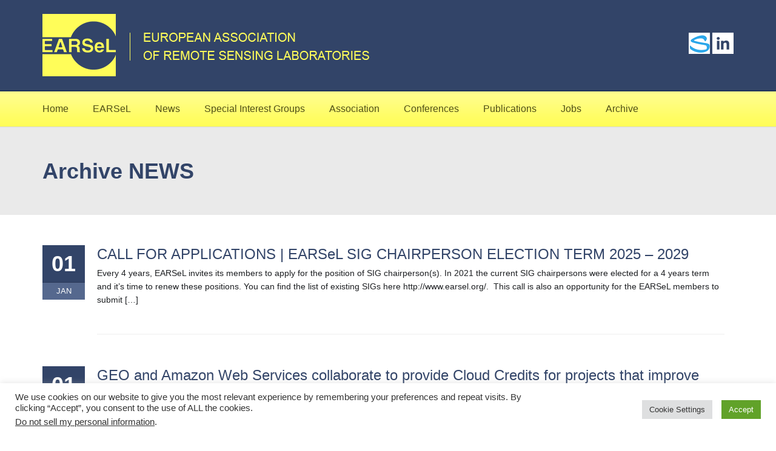

--- FILE ---
content_type: text/html; charset=UTF-8
request_url: https://earsel.org/archive/archive-news/
body_size: 13564
content:
<!DOCTYPE html>
<html lang="en">
<head>
    <meta charset="utf-8">
    <meta http-equiv="X-UA-Compatible" content="IE=edge">
    <meta name="viewport" content="width=device-width, initial-scale=1">
    <title>Archive NEWS - EARSeL, European Association of Remote Sensing Laboratories</title>

    <link rel="shortcut icon" href="https://earsel.org/wp-content/themes/earsel/favicon.ico"/>
    <link rel="stylesheet" type="text/css" media="all" href="https://earsel.org/wp-content/themes/earsel/style.css?v=27"/>

    <script src="https://ajax.googleapis.com/ajax/libs/jquery/1.11.2/jquery.min.js"></script>
    <!--[if lt IE 9]>
    <script src="https://oss.maxcdn.com/html5shiv/3.7.2/html5shiv.min.js"></script>
    <script src="https://oss.maxcdn.com/respond/1.4.2/respond.min.js"></script>

    <![endif]-->

    <meta name='robots' content='noindex, follow' />

	<!-- This site is optimized with the Yoast SEO plugin v19.11 - https://yoast.com/wordpress/plugins/seo/ -->
	<meta property="og:locale" content="en_US" />
	<meta property="og:type" content="article" />
	<meta property="og:title" content="Archive NEWS - EARSeL, European Association of Remote Sensing Laboratories" />
	<meta property="og:url" content="https://earsel.org/archive/archive-news/" />
	<meta property="og:site_name" content="EARSeL, European Association of Remote Sensing Laboratories" />
	<meta property="article:modified_time" content="2017-01-12T10:33:58+00:00" />
	<meta name="twitter:card" content="summary_large_image" />
	<meta name="twitter:site" content="@EARSeL_tweet" />
	<script type="application/ld+json" class="yoast-schema-graph">{"@context":"https://schema.org","@graph":[{"@type":"WebPage","@id":"https://earsel.org/archive/archive-news/","url":"https://earsel.org/archive/archive-news/","name":"Archive NEWS - EARSeL, European Association of Remote Sensing Laboratories","isPartOf":{"@id":"https://earsel.org/#website"},"datePublished":"2017-01-12T10:33:42+00:00","dateModified":"2017-01-12T10:33:58+00:00","breadcrumb":{"@id":"https://earsel.org/archive/archive-news/#breadcrumb"},"inLanguage":"en-US","potentialAction":[{"@type":"ReadAction","target":["https://earsel.org/archive/archive-news/"]}]},{"@type":"BreadcrumbList","@id":"https://earsel.org/archive/archive-news/#breadcrumb","itemListElement":[{"@type":"ListItem","position":1,"name":"Home","item":"https://earsel.org/"},{"@type":"ListItem","position":2,"name":"Archive","item":"https://earsel.org/archive/"},{"@type":"ListItem","position":3,"name":"Archive NEWS"}]},{"@type":"WebSite","@id":"https://earsel.org/#website","url":"https://earsel.org/","name":"EARSeL, European Association of Remote Sensing Laboratories","description":"","publisher":{"@id":"https://earsel.org/#organization"},"potentialAction":[{"@type":"SearchAction","target":{"@type":"EntryPoint","urlTemplate":"https://earsel.org/?s={search_term_string}"},"query-input":"required name=search_term_string"}],"inLanguage":"en-US"},{"@type":"Organization","@id":"https://earsel.org/#organization","name":"EARSeL","url":"https://earsel.org/","logo":{"@type":"ImageObject","inLanguage":"en-US","@id":"https://earsel.org/#/schema/logo/image/","url":"https://earsel.org/wp-content/uploads/2020/02/logo.png","contentUrl":"https://earsel.org/wp-content/uploads/2020/02/logo.png","width":147,"height":129,"caption":"EARSeL"},"image":{"@id":"https://earsel.org/#/schema/logo/image/"},"sameAs":["https://www.linkedin.com/company/earsel/","https://twitter.com/EARSeL_tweet"]}]}</script>
	<!-- / Yoast SEO plugin. -->


<link rel='dns-prefetch' href='//s.w.org' />
<script type="text/javascript">
window._wpemojiSettings = {"baseUrl":"https:\/\/s.w.org\/images\/core\/emoji\/13.1.0\/72x72\/","ext":".png","svgUrl":"https:\/\/s.w.org\/images\/core\/emoji\/13.1.0\/svg\/","svgExt":".svg","source":{"concatemoji":"https:\/\/earsel.org\/wp-includes\/js\/wp-emoji-release.min.js?ver=5.9.12"}};
/*! This file is auto-generated */
!function(e,a,t){var n,r,o,i=a.createElement("canvas"),p=i.getContext&&i.getContext("2d");function s(e,t){var a=String.fromCharCode;p.clearRect(0,0,i.width,i.height),p.fillText(a.apply(this,e),0,0);e=i.toDataURL();return p.clearRect(0,0,i.width,i.height),p.fillText(a.apply(this,t),0,0),e===i.toDataURL()}function c(e){var t=a.createElement("script");t.src=e,t.defer=t.type="text/javascript",a.getElementsByTagName("head")[0].appendChild(t)}for(o=Array("flag","emoji"),t.supports={everything:!0,everythingExceptFlag:!0},r=0;r<o.length;r++)t.supports[o[r]]=function(e){if(!p||!p.fillText)return!1;switch(p.textBaseline="top",p.font="600 32px Arial",e){case"flag":return s([127987,65039,8205,9895,65039],[127987,65039,8203,9895,65039])?!1:!s([55356,56826,55356,56819],[55356,56826,8203,55356,56819])&&!s([55356,57332,56128,56423,56128,56418,56128,56421,56128,56430,56128,56423,56128,56447],[55356,57332,8203,56128,56423,8203,56128,56418,8203,56128,56421,8203,56128,56430,8203,56128,56423,8203,56128,56447]);case"emoji":return!s([10084,65039,8205,55357,56613],[10084,65039,8203,55357,56613])}return!1}(o[r]),t.supports.everything=t.supports.everything&&t.supports[o[r]],"flag"!==o[r]&&(t.supports.everythingExceptFlag=t.supports.everythingExceptFlag&&t.supports[o[r]]);t.supports.everythingExceptFlag=t.supports.everythingExceptFlag&&!t.supports.flag,t.DOMReady=!1,t.readyCallback=function(){t.DOMReady=!0},t.supports.everything||(n=function(){t.readyCallback()},a.addEventListener?(a.addEventListener("DOMContentLoaded",n,!1),e.addEventListener("load",n,!1)):(e.attachEvent("onload",n),a.attachEvent("onreadystatechange",function(){"complete"===a.readyState&&t.readyCallback()})),(n=t.source||{}).concatemoji?c(n.concatemoji):n.wpemoji&&n.twemoji&&(c(n.twemoji),c(n.wpemoji)))}(window,document,window._wpemojiSettings);
</script>
<style type="text/css">
img.wp-smiley,
img.emoji {
	display: inline !important;
	border: none !important;
	box-shadow: none !important;
	height: 1em !important;
	width: 1em !important;
	margin: 0 0.07em !important;
	vertical-align: -0.1em !important;
	background: none !important;
	padding: 0 !important;
}
</style>
	<link rel='stylesheet' id='validate-engine-css-css'  href='https://earsel.org/wp-content/plugins/wysija-newsletters/css/validationEngine.jquery.css?ver=2.21' type='text/css' media='all' />
<link rel='stylesheet' id='bamboo-columns-css'  href='https://earsel.org/wp-content/plugins/bamboo-columns/bamboo-columns.css' type='text/css' media='all' />
<link rel='stylesheet' id='gallery-bank.css-css'  href='https://earsel.org/wp-content/plugins/gallery-bank-pro-edition/assets/css/gallery-bank.css?ver=5.9.12' type='text/css' media='all' />
<link rel='stylesheet' id='jPages.css-css'  href='https://earsel.org/wp-content/plugins/gallery-bank-pro-edition/assets/css/jPages.css?ver=5.9.12' type='text/css' media='all' />
<link rel='stylesheet' id='animate.css-css'  href='https://earsel.org/wp-content/plugins/gallery-bank-pro-edition/assets/css/animate.css?ver=5.9.12' type='text/css' media='all' />
<link rel='stylesheet' id='hover_effects.css-css'  href='https://earsel.org/wp-content/plugins/gallery-bank-pro-edition/assets/css/hover_effects.css?ver=5.9.12' type='text/css' media='all' />
<link rel='stylesheet' id='prettyPhoto.css-css'  href='https://earsel.org/wp-content/plugins/gallery-bank-pro-edition/assets/css/prettyPhoto.css?ver=5.9.12' type='text/css' media='all' />
<link rel='stylesheet' id='wp-block-library-css'  href='https://earsel.org/wp-includes/css/dist/block-library/style.min.css?ver=5.9.12' type='text/css' media='all' />
<style id='pdfemb-pdf-embedder-viewer-style-inline-css' type='text/css'>
.wp-block-pdfemb-pdf-embedder-viewer{max-width:none}

</style>
<style id='global-styles-inline-css' type='text/css'>
body{--wp--preset--color--black: #000000;--wp--preset--color--cyan-bluish-gray: #abb8c3;--wp--preset--color--white: #ffffff;--wp--preset--color--pale-pink: #f78da7;--wp--preset--color--vivid-red: #cf2e2e;--wp--preset--color--luminous-vivid-orange: #ff6900;--wp--preset--color--luminous-vivid-amber: #fcb900;--wp--preset--color--light-green-cyan: #7bdcb5;--wp--preset--color--vivid-green-cyan: #00d084;--wp--preset--color--pale-cyan-blue: #8ed1fc;--wp--preset--color--vivid-cyan-blue: #0693e3;--wp--preset--color--vivid-purple: #9b51e0;--wp--preset--gradient--vivid-cyan-blue-to-vivid-purple: linear-gradient(135deg,rgba(6,147,227,1) 0%,rgb(155,81,224) 100%);--wp--preset--gradient--light-green-cyan-to-vivid-green-cyan: linear-gradient(135deg,rgb(122,220,180) 0%,rgb(0,208,130) 100%);--wp--preset--gradient--luminous-vivid-amber-to-luminous-vivid-orange: linear-gradient(135deg,rgba(252,185,0,1) 0%,rgba(255,105,0,1) 100%);--wp--preset--gradient--luminous-vivid-orange-to-vivid-red: linear-gradient(135deg,rgba(255,105,0,1) 0%,rgb(207,46,46) 100%);--wp--preset--gradient--very-light-gray-to-cyan-bluish-gray: linear-gradient(135deg,rgb(238,238,238) 0%,rgb(169,184,195) 100%);--wp--preset--gradient--cool-to-warm-spectrum: linear-gradient(135deg,rgb(74,234,220) 0%,rgb(151,120,209) 20%,rgb(207,42,186) 40%,rgb(238,44,130) 60%,rgb(251,105,98) 80%,rgb(254,248,76) 100%);--wp--preset--gradient--blush-light-purple: linear-gradient(135deg,rgb(255,206,236) 0%,rgb(152,150,240) 100%);--wp--preset--gradient--blush-bordeaux: linear-gradient(135deg,rgb(254,205,165) 0%,rgb(254,45,45) 50%,rgb(107,0,62) 100%);--wp--preset--gradient--luminous-dusk: linear-gradient(135deg,rgb(255,203,112) 0%,rgb(199,81,192) 50%,rgb(65,88,208) 100%);--wp--preset--gradient--pale-ocean: linear-gradient(135deg,rgb(255,245,203) 0%,rgb(182,227,212) 50%,rgb(51,167,181) 100%);--wp--preset--gradient--electric-grass: linear-gradient(135deg,rgb(202,248,128) 0%,rgb(113,206,126) 100%);--wp--preset--gradient--midnight: linear-gradient(135deg,rgb(2,3,129) 0%,rgb(40,116,252) 100%);--wp--preset--duotone--dark-grayscale: url('#wp-duotone-dark-grayscale');--wp--preset--duotone--grayscale: url('#wp-duotone-grayscale');--wp--preset--duotone--purple-yellow: url('#wp-duotone-purple-yellow');--wp--preset--duotone--blue-red: url('#wp-duotone-blue-red');--wp--preset--duotone--midnight: url('#wp-duotone-midnight');--wp--preset--duotone--magenta-yellow: url('#wp-duotone-magenta-yellow');--wp--preset--duotone--purple-green: url('#wp-duotone-purple-green');--wp--preset--duotone--blue-orange: url('#wp-duotone-blue-orange');--wp--preset--font-size--small: 13px;--wp--preset--font-size--medium: 20px;--wp--preset--font-size--large: 36px;--wp--preset--font-size--x-large: 42px;}.has-black-color{color: var(--wp--preset--color--black) !important;}.has-cyan-bluish-gray-color{color: var(--wp--preset--color--cyan-bluish-gray) !important;}.has-white-color{color: var(--wp--preset--color--white) !important;}.has-pale-pink-color{color: var(--wp--preset--color--pale-pink) !important;}.has-vivid-red-color{color: var(--wp--preset--color--vivid-red) !important;}.has-luminous-vivid-orange-color{color: var(--wp--preset--color--luminous-vivid-orange) !important;}.has-luminous-vivid-amber-color{color: var(--wp--preset--color--luminous-vivid-amber) !important;}.has-light-green-cyan-color{color: var(--wp--preset--color--light-green-cyan) !important;}.has-vivid-green-cyan-color{color: var(--wp--preset--color--vivid-green-cyan) !important;}.has-pale-cyan-blue-color{color: var(--wp--preset--color--pale-cyan-blue) !important;}.has-vivid-cyan-blue-color{color: var(--wp--preset--color--vivid-cyan-blue) !important;}.has-vivid-purple-color{color: var(--wp--preset--color--vivid-purple) !important;}.has-black-background-color{background-color: var(--wp--preset--color--black) !important;}.has-cyan-bluish-gray-background-color{background-color: var(--wp--preset--color--cyan-bluish-gray) !important;}.has-white-background-color{background-color: var(--wp--preset--color--white) !important;}.has-pale-pink-background-color{background-color: var(--wp--preset--color--pale-pink) !important;}.has-vivid-red-background-color{background-color: var(--wp--preset--color--vivid-red) !important;}.has-luminous-vivid-orange-background-color{background-color: var(--wp--preset--color--luminous-vivid-orange) !important;}.has-luminous-vivid-amber-background-color{background-color: var(--wp--preset--color--luminous-vivid-amber) !important;}.has-light-green-cyan-background-color{background-color: var(--wp--preset--color--light-green-cyan) !important;}.has-vivid-green-cyan-background-color{background-color: var(--wp--preset--color--vivid-green-cyan) !important;}.has-pale-cyan-blue-background-color{background-color: var(--wp--preset--color--pale-cyan-blue) !important;}.has-vivid-cyan-blue-background-color{background-color: var(--wp--preset--color--vivid-cyan-blue) !important;}.has-vivid-purple-background-color{background-color: var(--wp--preset--color--vivid-purple) !important;}.has-black-border-color{border-color: var(--wp--preset--color--black) !important;}.has-cyan-bluish-gray-border-color{border-color: var(--wp--preset--color--cyan-bluish-gray) !important;}.has-white-border-color{border-color: var(--wp--preset--color--white) !important;}.has-pale-pink-border-color{border-color: var(--wp--preset--color--pale-pink) !important;}.has-vivid-red-border-color{border-color: var(--wp--preset--color--vivid-red) !important;}.has-luminous-vivid-orange-border-color{border-color: var(--wp--preset--color--luminous-vivid-orange) !important;}.has-luminous-vivid-amber-border-color{border-color: var(--wp--preset--color--luminous-vivid-amber) !important;}.has-light-green-cyan-border-color{border-color: var(--wp--preset--color--light-green-cyan) !important;}.has-vivid-green-cyan-border-color{border-color: var(--wp--preset--color--vivid-green-cyan) !important;}.has-pale-cyan-blue-border-color{border-color: var(--wp--preset--color--pale-cyan-blue) !important;}.has-vivid-cyan-blue-border-color{border-color: var(--wp--preset--color--vivid-cyan-blue) !important;}.has-vivid-purple-border-color{border-color: var(--wp--preset--color--vivid-purple) !important;}.has-vivid-cyan-blue-to-vivid-purple-gradient-background{background: var(--wp--preset--gradient--vivid-cyan-blue-to-vivid-purple) !important;}.has-light-green-cyan-to-vivid-green-cyan-gradient-background{background: var(--wp--preset--gradient--light-green-cyan-to-vivid-green-cyan) !important;}.has-luminous-vivid-amber-to-luminous-vivid-orange-gradient-background{background: var(--wp--preset--gradient--luminous-vivid-amber-to-luminous-vivid-orange) !important;}.has-luminous-vivid-orange-to-vivid-red-gradient-background{background: var(--wp--preset--gradient--luminous-vivid-orange-to-vivid-red) !important;}.has-very-light-gray-to-cyan-bluish-gray-gradient-background{background: var(--wp--preset--gradient--very-light-gray-to-cyan-bluish-gray) !important;}.has-cool-to-warm-spectrum-gradient-background{background: var(--wp--preset--gradient--cool-to-warm-spectrum) !important;}.has-blush-light-purple-gradient-background{background: var(--wp--preset--gradient--blush-light-purple) !important;}.has-blush-bordeaux-gradient-background{background: var(--wp--preset--gradient--blush-bordeaux) !important;}.has-luminous-dusk-gradient-background{background: var(--wp--preset--gradient--luminous-dusk) !important;}.has-pale-ocean-gradient-background{background: var(--wp--preset--gradient--pale-ocean) !important;}.has-electric-grass-gradient-background{background: var(--wp--preset--gradient--electric-grass) !important;}.has-midnight-gradient-background{background: var(--wp--preset--gradient--midnight) !important;}.has-small-font-size{font-size: var(--wp--preset--font-size--small) !important;}.has-medium-font-size{font-size: var(--wp--preset--font-size--medium) !important;}.has-large-font-size{font-size: var(--wp--preset--font-size--large) !important;}.has-x-large-font-size{font-size: var(--wp--preset--font-size--x-large) !important;}
</style>
<link rel='stylesheet' id='bbp-default-css'  href='https://earsel.org/wp-content/plugins/bbpress/templates/default/css/bbpress.min.css?ver=2.6.9' type='text/css' media='all' />
<link rel='stylesheet' id='cf7-style-frontend-style-css'  href='https://earsel.org/wp-content/plugins/contact-form-7-style/css/frontend.css?ver=3.1.9' type='text/css' media='all' />
<link rel='stylesheet' id='cf7-style-responsive-style-css'  href='https://earsel.org/wp-content/plugins/contact-form-7-style/css/responsive.css?ver=3.1.9' type='text/css' media='all' />
<link rel='stylesheet' id='contact-form-7-css'  href='https://earsel.org/wp-content/plugins/contact-form-7/includes/css/styles.css?ver=5.6.4' type='text/css' media='all' />
<link rel='stylesheet' id='cookie-law-info-css'  href='https://earsel.org/wp-content/plugins/cookie-law-info/legacy/public/css/cookie-law-info-public.css?ver=3.1.7' type='text/css' media='all' />
<link rel='stylesheet' id='cookie-law-info-gdpr-css'  href='https://earsel.org/wp-content/plugins/cookie-law-info/legacy/public/css/cookie-law-info-gdpr.css?ver=3.1.7' type='text/css' media='all' />
<link rel='stylesheet' id='tablepress-default-css'  href='https://earsel.org/wp-content/plugins/tablepress/css/build/default.css?ver=2.1.5' type='text/css' media='all' />
<script type='text/javascript' src='https://earsel.org/wp-includes/js/jquery/jquery.min.js?ver=3.6.0' id='jquery-core-js'></script>
<script type='text/javascript' src='https://earsel.org/wp-includes/js/jquery/jquery-migrate.min.js?ver=3.3.2' id='jquery-migrate-js'></script>
<script type='text/javascript' src='https://earsel.org/wp-content/plugins/gallery-bank-pro-edition/assets/js/jquery.masonry.min.js?ver=5.9.12' id='jquery.masonry.min.js-js'></script>
<script type='text/javascript' src='https://earsel.org/wp-content/plugins/gallery-bank-pro-edition/assets/js/isotope.pkgd.js?ver=5.9.12' id='isotope.pkgd.js-js'></script>
<script type='text/javascript' src='https://earsel.org/wp-content/plugins/gallery-bank-pro-edition/assets/js/imgLiquid.js?ver=5.9.12' id='imgLiquid.js-js'></script>
<script type='text/javascript' src='https://earsel.org/wp-content/plugins/gallery-bank-pro-edition/assets/js/jPages.js?ver=5.9.12' id='jPages.js-js'></script>
<script type='text/javascript' src='https://earsel.org/wp-content/plugins/gallery-bank-pro-edition/assets/js/jquery.prettyPhoto.js?ver=5.9.12' id='jquery.prettyPhoto.js-js'></script>
<script type='text/javascript' id='cookie-law-info-js-extra'>
/* <![CDATA[ */
var Cli_Data = {"nn_cookie_ids":[],"cookielist":[],"non_necessary_cookies":[],"ccpaEnabled":"1","ccpaRegionBased":"","ccpaBarEnabled":"1","strictlyEnabled":["necessary","obligatoire"],"ccpaType":"ccpa_gdpr","js_blocking":"1","custom_integration":"","triggerDomRefresh":"","secure_cookies":""};
var cli_cookiebar_settings = {"animate_speed_hide":"500","animate_speed_show":"500","background":"#FFF","border":"#b1a6a6c2","border_on":"","button_1_button_colour":"#61a229","button_1_button_hover":"#4e8221","button_1_link_colour":"#fff","button_1_as_button":"1","button_1_new_win":"","button_2_button_colour":"#333","button_2_button_hover":"#292929","button_2_link_colour":"#444","button_2_as_button":"","button_2_hidebar":"","button_3_button_colour":"#dedfe0","button_3_button_hover":"#b2b2b3","button_3_link_colour":"#333333","button_3_as_button":"1","button_3_new_win":"","button_4_button_colour":"#dedfe0","button_4_button_hover":"#b2b2b3","button_4_link_colour":"#333333","button_4_as_button":"1","button_7_button_colour":"#61a229","button_7_button_hover":"#4e8221","button_7_link_colour":"#fff","button_7_as_button":"1","button_7_new_win":"","font_family":"inherit","header_fix":"","notify_animate_hide":"1","notify_animate_show":"","notify_div_id":"#cookie-law-info-bar","notify_position_horizontal":"right","notify_position_vertical":"bottom","scroll_close":"","scroll_close_reload":"","accept_close_reload":"","reject_close_reload":"","showagain_tab":"","showagain_background":"#fff","showagain_border":"#000","showagain_div_id":"#cookie-law-info-again","showagain_x_position":"100px","text":"#333333","show_once_yn":"","show_once":"10000","logging_on":"","as_popup":"","popup_overlay":"1","bar_heading_text":"","cookie_bar_as":"banner","popup_showagain_position":"bottom-right","widget_position":"left"};
var log_object = {"ajax_url":"https:\/\/earsel.org\/wp-admin\/admin-ajax.php"};
/* ]]> */
</script>
<script type='text/javascript' src='https://earsel.org/wp-content/plugins/cookie-law-info/legacy/public/js/cookie-law-info-public.js?ver=3.1.7' id='cookie-law-info-js'></script>
<script type='text/javascript' id='cookie-law-info-ccpa-js-extra'>
/* <![CDATA[ */
var ccpa_data = {"opt_out_prompt":"Do you really wish to opt out?","opt_out_confirm":"Confirm","opt_out_cancel":"Cancel"};
/* ]]> */
</script>
<script type='text/javascript' src='https://earsel.org/wp-content/plugins/cookie-law-info/legacy/admin/modules/ccpa/assets/js/cookie-law-info-ccpa.js?ver=3.1.7' id='cookie-law-info-ccpa-js'></script>
<link rel="https://api.w.org/" href="https://earsel.org/wp-json/" /><link rel="alternate" type="application/json" href="https://earsel.org/wp-json/wp/v2/pages/2201" /><link rel="EditURI" type="application/rsd+xml" title="RSD" href="https://earsel.org/xmlrpc.php?rsd" />
<link rel="wlwmanifest" type="application/wlwmanifest+xml" href="https://earsel.org/wp-includes/wlwmanifest.xml" /> 
<meta name="generator" content="WordPress 5.9.12" />
<link rel='shortlink' href='https://earsel.org/?p=2201' />
<link rel="alternate" type="application/json+oembed" href="https://earsel.org/wp-json/oembed/1.0/embed?url=https%3A%2F%2Fearsel.org%2Farchive%2Farchive-news%2F" />
<link rel="alternate" type="text/xml+oembed" href="https://earsel.org/wp-json/oembed/1.0/embed?url=https%3A%2F%2Fearsel.org%2Farchive%2Farchive-news%2F&#038;format=xml" />

<style class='cf7-style' media='screen' type='text/css'>

</style>
<link rel="icon" href="https://earsel.org/wp-content/uploads/2020/02/logo.png" sizes="32x32" />
<link rel="icon" href="https://earsel.org/wp-content/uploads/2020/02/logo.png" sizes="192x192" />
<link rel="apple-touch-icon" href="https://earsel.org/wp-content/uploads/2020/02/logo.png" />
<meta name="msapplication-TileImage" content="https://earsel.org/wp-content/uploads/2020/02/logo.png" />

</head>
<body>

<header>
    <div class="container">
        <div class="row">
            <div class="col-lg-9 col-md-9 col-sm-9 col-xs-9">
                <a href="https://earsel.org" class="logo"><img src="https://earsel.org/wp-content/themes/earsel/img/logo.png" title="EARSeL"/></a>
            </div>
            <div class="col-lg-3 col-md-3  hidden-sm hidden-xs">
                <div class="social_icon">
                    <a href="https://www.linkedin.com/company/earsel" target="_blank" class="hell_linkedin"></a>
                    <a href="http://lms.seos-project.eu/learning_modules#" target="_blank" class="hell_seos"></a>
					<a href="#" class="hell_twitter"></a>
					<a href="#" class="hell_facebook"></a>
                    <div class="clearfix"></div>
					
                </div>
				 
            </div>
            <div class="hidden-lg hidden-md col-sm-offset-1 col-sm-2 col-xs-offset-0 col-xs-3 mobile_menu_btn">

            </div>
        </div>
    </div>
</header>
<nav class="hidden-lg hidden-md">
    <div id="topmobilemenu" class="top_navigation_mobile top_navigation_mobile_p notpadding">
        <div class="container">
            <div class="row">
                <div class="col-lg-12 col-md-12 col-sm-12 col-xs-12 notpadding">
                    <div class="menu-top-navigation-container"><ul class="menu-list-mobile"><li id="menu-item-1306" class="menu-item menu-item-type-post_type menu-item-object-page menu-item-home menu-item-1306"><a href="https://earsel.org/">Home</a></li>
<li id="menu-item-107" class="menu-item menu-item-type-post_type menu-item-object-page menu-item-home menu-item-has-children menu-item-107"><a href="https://earsel.org/">EARSeL</a>
<ul class="sub-menu">
	<li id="menu-item-108" class="menu-item menu-item-type-post_type menu-item-object-page menu-item-108"><a href="https://earsel.org/about-us/">About EARSeL</a></li>
	<li id="menu-item-211" class="menu-item menu-item-type-custom menu-item-object-custom menu-item-211"><a href="http://earsel.org/documents/">Documents</a></li>
	<li id="menu-item-116" class="menu-item menu-item-type-post_type menu-item-object-page menu-item-116"><a href="https://earsel.org/fees/">Annual fees</a></li>
	<li id="menu-item-117" class="menu-item menu-item-type-post_type menu-item-object-page menu-item-117"><a href="https://earsel.org/cooperation-with-other-organisation/">Cooperation with other organisations</a></li>
	<li id="menu-item-119" class="menu-item menu-item-type-post_type menu-item-object-page menu-item-119"><a href="https://earsel.org/become-a-member/">Why become a member?</a></li>
	<li id="menu-item-120" class="menu-item menu-item-type-post_type menu-item-object-page menu-item-120"><a href="https://earsel.org/cooperation-and-projects/">Cooperation and Projects</a></li>
</ul>
</li>
<li id="menu-item-121" class="menu-item menu-item-type-post_type menu-item-object-page menu-item-121"><a href="https://earsel.org/news/">News</a></li>
<li id="menu-item-114" class="menu-item menu-item-type-custom menu-item-object-custom menu-item-114"><a href="http://earsel.org/sig/">Special Interest Groups</a></li>
<li id="menu-item-112" class="menu-item menu-item-type-custom menu-item-object-custom menu-item-has-children menu-item-112"><a href="http://earsel.org/members/">Association</a>
<ul class="sub-menu">
	<li id="menu-item-110" class="menu-item menu-item-type-post_type menu-item-object-page menu-item-110"><a href="https://earsel.org/bureau/">Bureau</a></li>
	<li id="menu-item-111" class="menu-item menu-item-type-post_type menu-item-object-page menu-item-111"><a href="https://earsel.org/council/">National representatives</a></li>
	<li id="menu-item-2164" class="menu-item menu-item-type-post_type menu-item-object-page menu-item-2164"><a href="https://earsel.org/sig-chair/">SIG Representatives</a></li>
	<li id="menu-item-113" class="menu-item menu-item-type-post_type menu-item-object-page menu-item-113"><a href="https://earsel.org/honorary-members/">Honorary members</a></li>
	<li id="menu-item-4039" class="menu-item menu-item-type-custom menu-item-object-custom menu-item-4039"><a href="http://earsel.org/members/">Laboratory members</a></li>
	<li id="menu-item-291" class="menu-item menu-item-type-post_type menu-item-object-page menu-item-291"><a href="https://earsel.org/general-assembly/">General Assembly</a></li>
	<li id="menu-item-2301" class="menu-item menu-item-type-post_type menu-item-object-page menu-item-2301"><a href="https://earsel.org/history-earsel-bureau-members/">History of EARSeL Bureau Members</a></li>
	<li id="menu-item-586" class="menu-item menu-item-type-post_type menu-item-object-page menu-item-586"><a href="https://earsel.org/contact-us/">Contact Us</a></li>
</ul>
</li>
<li id="menu-item-146" class="menu-item menu-item-type-custom menu-item-object-custom menu-item-has-children menu-item-146"><a href="http://earsel.org/earsel-events/">Conferences</a>
<ul class="sub-menu">
	<li id="menu-item-130" class="menu-item menu-item-type-custom menu-item-object-custom menu-item-130"><a href="http://earsel.org/workshops/">Symposium &#038; Workshops</a></li>
	<li id="menu-item-124" class="menu-item menu-item-type-custom menu-item-object-custom menu-item-124"><a href="http://earsel.org/summer-school/">Summer Schools</a></li>
</ul>
</li>
<li id="menu-item-125" class="menu-item menu-item-type-post_type menu-item-object-page menu-item-has-children menu-item-125"><a href="https://earsel.org/publications/">Publications</a>
<ul class="sub-menu">
	<li id="menu-item-4050" class="menu-item menu-item-type-custom menu-item-object-custom menu-item-4050"><a href="https://earsel.org/european-journal-of-remote-sensing/">European Journal of Remote Sensing</a></li>
	<li id="menu-item-4051" class="menu-item menu-item-type-custom menu-item-object-custom menu-item-4051"><a href="http://earsel.org/european-journal-of-remote-sensing-special-issues/">European Journal of Remote Sensing &#8211; Special Issues and Supplements</a></li>
	<li id="menu-item-2382" class="menu-item menu-item-type-post_type menu-item-object-page menu-item-2382"><a href="https://earsel.org/sig-reports/">SIG reports</a></li>
	<li id="menu-item-670" class="menu-item menu-item-type-post_type menu-item-object-page menu-item-670"><a href="https://earsel.org/publications/symposium-proceedings/">Symposium proceedings</a></li>
	<li id="menu-item-669" class="menu-item menu-item-type-post_type menu-item-object-page menu-item-669"><a href="https://earsel.org/publications/workshop-proceedings/">Workshop proceedings</a></li>
	<li id="menu-item-123" class="menu-item menu-item-type-post_type menu-item-object-page menu-item-123"><a href="https://earsel.org/student-section/msc-and-ph-d/">M.Sc. and  PhD Theses</a></li>
	<li id="menu-item-128" class="menu-item menu-item-type-post_type menu-item-object-page menu-item-128"><a href="https://earsel.org/publications/books-series/">RDIP Book Series</a></li>
	<li id="menu-item-695" class="menu-item menu-item-type-post_type menu-item-object-page menu-item-695"><a href="https://earsel.org/earsel-monographs/">EARSeL Monographs</a></li>
</ul>
</li>
<li id="menu-item-131" class="menu-item menu-item-type-custom menu-item-object-custom menu-item-131"><a href="http://earsel.org/position-offer/">Jobs</a></li>
<li id="menu-item-133" class="menu-item menu-item-type-post_type menu-item-object-page current-page-ancestor current-menu-ancestor current-menu-parent current-page-parent current_page_parent current_page_ancestor menu-item-has-children menu-item-133"><a href="https://earsel.org/archive/">Archive</a>
<ul class="sub-menu">
	<li id="menu-item-2203" class="menu-item menu-item-type-post_type menu-item-object-page current-menu-item page_item page-item-2201 current_page_item menu-item-2203"><a href="https://earsel.org/archive/archive-news/" aria-current="page">Archive NEWS</a></li>
	<li id="menu-item-2194" class="menu-item menu-item-type-post_type menu-item-object-page menu-item-2194"><a href="https://earsel.org/archive/archive-earsel-events/">Archive EARSeL EVENTS</a></li>
	<li id="menu-item-2200" class="menu-item menu-item-type-post_type menu-item-object-page menu-item-2200"><a href="https://earsel.org/archive/archive-other-events/">Archive OTHER EVENTS</a></li>
	<li id="menu-item-2199" class="menu-item menu-item-type-post_type menu-item-object-page menu-item-2199"><a href="https://earsel.org/archive/archive-summer-school/">Archive SUMMER SCHOOL</a></li>
	<li id="menu-item-2206" class="menu-item menu-item-type-post_type menu-item-object-page menu-item-2206"><a href="https://earsel.org/archive/archive-position-offer/">Archive POSITION OFFER</a></li>
	<li id="menu-item-126" class="menu-item menu-item-type-custom menu-item-object-custom menu-item-126"><a href="http://earsel.org/newsletters/">Newsletter</a></li>
	<li id="menu-item-129" class="menu-item menu-item-type-custom menu-item-object-custom menu-item-129"><a href="http://earsel.org/eproceedings/">EARSeL eProceedings</a></li>
	<li id="menu-item-1101" class="menu-item menu-item-type-post_type menu-item-object-page menu-item-1101"><a href="https://earsel.org/history-events-old-web/">History of Events – old web</a></li>
	<li id="menu-item-425" class="menu-item menu-item-type-post_type menu-item-object-page menu-item-425"><a href="https://earsel.org/advances-remote-sensing/">Advances in Remote Sensing</a></li>
</ul>
</li>
</ul></div>                </div>
            </div>
        </div>
    </div>
</nav>
<nav class="hidden-xs hidden-sm">
    <div class="top_navigation">
        <div class="container">
            <div class="row">
                <div class="col-lg-12 col-md-12 col-sm-12 col-xs-12">
                    <div class="menu-top-navigation-container"><ul class="menu-list"><li class="menu-item menu-item-type-post_type menu-item-object-page menu-item-home menu-item-1306"><a href="https://earsel.org/">Home</a></li>
<li class="menu-item menu-item-type-post_type menu-item-object-page menu-item-home menu-item-has-children menu-item-107"><a href="https://earsel.org/">EARSeL</a>
<ul class="sub-menu">
	<li class="menu-item menu-item-type-post_type menu-item-object-page menu-item-108"><a href="https://earsel.org/about-us/">About EARSeL</a></li>
	<li class="menu-item menu-item-type-custom menu-item-object-custom menu-item-211"><a href="http://earsel.org/documents/">Documents</a></li>
	<li class="menu-item menu-item-type-post_type menu-item-object-page menu-item-116"><a href="https://earsel.org/fees/">Annual fees</a></li>
	<li class="menu-item menu-item-type-post_type menu-item-object-page menu-item-117"><a href="https://earsel.org/cooperation-with-other-organisation/">Cooperation with other organisations</a></li>
	<li class="menu-item menu-item-type-post_type menu-item-object-page menu-item-119"><a href="https://earsel.org/become-a-member/">Why become a member?</a></li>
	<li class="menu-item menu-item-type-post_type menu-item-object-page menu-item-120"><a href="https://earsel.org/cooperation-and-projects/">Cooperation and Projects</a></li>
</ul>
</li>
<li class="menu-item menu-item-type-post_type menu-item-object-page menu-item-121"><a href="https://earsel.org/news/">News</a></li>
<li class="menu-item menu-item-type-custom menu-item-object-custom menu-item-114"><a href="http://earsel.org/sig/">Special Interest Groups</a></li>
<li class="menu-item menu-item-type-custom menu-item-object-custom menu-item-has-children menu-item-112"><a href="http://earsel.org/members/">Association</a>
<ul class="sub-menu">
	<li class="menu-item menu-item-type-post_type menu-item-object-page menu-item-110"><a href="https://earsel.org/bureau/">Bureau</a></li>
	<li class="menu-item menu-item-type-post_type menu-item-object-page menu-item-111"><a href="https://earsel.org/council/">National representatives</a></li>
	<li class="menu-item menu-item-type-post_type menu-item-object-page menu-item-2164"><a href="https://earsel.org/sig-chair/">SIG Representatives</a></li>
	<li class="menu-item menu-item-type-post_type menu-item-object-page menu-item-113"><a href="https://earsel.org/honorary-members/">Honorary members</a></li>
	<li class="menu-item menu-item-type-custom menu-item-object-custom menu-item-4039"><a href="http://earsel.org/members/">Laboratory members</a></li>
	<li class="menu-item menu-item-type-post_type menu-item-object-page menu-item-291"><a href="https://earsel.org/general-assembly/">General Assembly</a></li>
	<li class="menu-item menu-item-type-post_type menu-item-object-page menu-item-2301"><a href="https://earsel.org/history-earsel-bureau-members/">History of EARSeL Bureau Members</a></li>
	<li class="menu-item menu-item-type-post_type menu-item-object-page menu-item-586"><a href="https://earsel.org/contact-us/">Contact Us</a></li>
</ul>
</li>
<li class="menu-item menu-item-type-custom menu-item-object-custom menu-item-has-children menu-item-146"><a href="http://earsel.org/earsel-events/">Conferences</a>
<ul class="sub-menu">
	<li class="menu-item menu-item-type-custom menu-item-object-custom menu-item-130"><a href="http://earsel.org/workshops/">Symposium &#038; Workshops</a></li>
	<li class="menu-item menu-item-type-custom menu-item-object-custom menu-item-124"><a href="http://earsel.org/summer-school/">Summer Schools</a></li>
</ul>
</li>
<li class="menu-item menu-item-type-post_type menu-item-object-page menu-item-has-children menu-item-125"><a href="https://earsel.org/publications/">Publications</a>
<ul class="sub-menu">
	<li class="menu-item menu-item-type-custom menu-item-object-custom menu-item-4050"><a href="https://earsel.org/european-journal-of-remote-sensing/">European Journal of Remote Sensing</a></li>
	<li class="menu-item menu-item-type-custom menu-item-object-custom menu-item-4051"><a href="http://earsel.org/european-journal-of-remote-sensing-special-issues/">European Journal of Remote Sensing &#8211; Special Issues and Supplements</a></li>
	<li class="menu-item menu-item-type-post_type menu-item-object-page menu-item-2382"><a href="https://earsel.org/sig-reports/">SIG reports</a></li>
	<li class="menu-item menu-item-type-post_type menu-item-object-page menu-item-670"><a href="https://earsel.org/publications/symposium-proceedings/">Symposium proceedings</a></li>
	<li class="menu-item menu-item-type-post_type menu-item-object-page menu-item-669"><a href="https://earsel.org/publications/workshop-proceedings/">Workshop proceedings</a></li>
	<li class="menu-item menu-item-type-post_type menu-item-object-page menu-item-123"><a href="https://earsel.org/student-section/msc-and-ph-d/">M.Sc. and  PhD Theses</a></li>
	<li class="menu-item menu-item-type-post_type menu-item-object-page menu-item-128"><a href="https://earsel.org/publications/books-series/">RDIP Book Series</a></li>
	<li class="menu-item menu-item-type-post_type menu-item-object-page menu-item-695"><a href="https://earsel.org/earsel-monographs/">EARSeL Monographs</a></li>
</ul>
</li>
<li class="menu-item menu-item-type-custom menu-item-object-custom menu-item-131"><a href="http://earsel.org/position-offer/">Jobs</a></li>
<li class="menu-item menu-item-type-post_type menu-item-object-page current-page-ancestor current-menu-ancestor current-menu-parent current-page-parent current_page_parent current_page_ancestor menu-item-has-children menu-item-133"><a href="https://earsel.org/archive/">Archive</a>
<ul class="sub-menu">
	<li class="menu-item menu-item-type-post_type menu-item-object-page current-menu-item page_item page-item-2201 current_page_item menu-item-2203"><a href="https://earsel.org/archive/archive-news/" aria-current="page">Archive NEWS</a></li>
	<li class="menu-item menu-item-type-post_type menu-item-object-page menu-item-2194"><a href="https://earsel.org/archive/archive-earsel-events/">Archive EARSeL EVENTS</a></li>
	<li class="menu-item menu-item-type-post_type menu-item-object-page menu-item-2200"><a href="https://earsel.org/archive/archive-other-events/">Archive OTHER EVENTS</a></li>
	<li class="menu-item menu-item-type-post_type menu-item-object-page menu-item-2199"><a href="https://earsel.org/archive/archive-summer-school/">Archive SUMMER SCHOOL</a></li>
	<li class="menu-item menu-item-type-post_type menu-item-object-page menu-item-2206"><a href="https://earsel.org/archive/archive-position-offer/">Archive POSITION OFFER</a></li>
	<li class="menu-item menu-item-type-custom menu-item-object-custom menu-item-126"><a href="http://earsel.org/newsletters/">Newsletter</a></li>
	<li class="menu-item menu-item-type-custom menu-item-object-custom menu-item-129"><a href="http://earsel.org/eproceedings/">EARSeL eProceedings</a></li>
	<li class="menu-item menu-item-type-post_type menu-item-object-page menu-item-1101"><a href="https://earsel.org/history-events-old-web/">History of Events – old web</a></li>
	<li class="menu-item menu-item-type-post_type menu-item-object-page menu-item-425"><a href="https://earsel.org/advances-remote-sensing/">Advances in Remote Sensing</a></li>
</ul>
</li>
</ul></div>                </div>
            </div>
        </div>
    </div>
</nav><div class="title_wrap">
    <div class="container">
        <div class="row">
            <div class="col-xs-12 col-sm-12 col-md-8 col-lg-8">
                <div class="title-wrap"><h1>Archive NEWS</h1></div>
            </div>
        </div>
    </div>
</div>
    <div class="content_wrap ">
        <div class="container mobilenotpadding">
            <div class="col-xs-12 col-sm-12 col-md-12 col-lg-12 notpaddingnews mobilepadding20">
                                    <div class="news_wrap">
                                                <div class="date_news">
                            <div class="day">
                                01                            </div>
                            <div class="month">
                                Jan                            </div>
                        </div>
                        <div class="content_news">
                            <h2>
                                <a href="https://earsel.org/call-for-applications-earsel-sig-chairperson-election-term-2025-2029/">
                                    CALL FOR APPLICATIONS | EARSeL SIG CHAIRPERSON ELECTION TERM 2025 &#8211; 2029                                </a>
                            </h2>

                            <div class="tags_news">
                                                                <div class="clearfix"></div>
                            </div>
                            <div class="excerpt_news">

                                <p>Every 4 years, EARSeL invites its members to apply for the position of SIG chairperson(s).&nbsp;In 2021 the current SIG chairpersons were elected for a 4 years term and it&#8217;s time to renew these positions. You can find the list of existing SIGs here http://www.earsel.org/. &nbsp;This call is&nbsp;also an opportunity for the EARSeL members to submit [&hellip;]</p>
                            </div>
                        </div>
                        <div class="clearfix"></div>
                    </div>
                                        <div class="news_wrap">
                                                <div class="date_news">
                            <div class="day">
                                01                            </div>
                            <div class="month">
                                Jan                            </div>
                        </div>
                        <div class="content_news">
                            <h2>
                                <a href="https://earsel.org/geo-and-amazon-web-services-collaborate-to-provide-cloud-credits-for-projects-that-improve-understanding-of-our-planet-2/">
                                    GEO and Amazon Web Services collaborate to provide Cloud Credits for  projects that improve understanding of our planet                                </a>
                            </h2>

                            <div class="tags_news">
                                                                <div class="clearfix"></div>
                            </div>
                            <div class="excerpt_news">

                                <p>A&nbsp;new collaboration between GEO and Amazon Web Services (AWS)&nbsp;offers GEO Member agencies and research organizations from developing countries access to cloud services to help with the hosting, processing and analysis of big data about the Earth to inform decisions for sustainable development.</p>
                            </div>
                        </div>
                        <div class="clearfix"></div>
                    </div>
                                        <div class="news_wrap">
                                                <div class="date_news">
                            <div class="day">
                                01                            </div>
                            <div class="month">
                                Jan                            </div>
                        </div>
                        <div class="content_news">
                            <h2>
                                <a href="https://earsel.org/call-for-applications-for-the-offices-of-the-earsel-bureau-term-2021-2023/">
                                    CALL FOR APPLICATIONS for the offices of the EARSeL Bureau | Term 2021 – 2023                                </a>
                            </h2>

                            <div class="tags_news">
                                                                <div class="clearfix"></div>
                            </div>
                            <div class="excerpt_news">

                                <p>Dear EARSeL member, We are pleased to announce the call for applications for the 4 positions of the EARSeL Bureau for the period of July 2021 &#8211; June 2023. According to the EARSeL statutes the positions of Bureau have to be elected every two years. In 2018 the current Bureau members were elected for a [&hellip;]</p>
                            </div>
                        </div>
                        <div class="clearfix"></div>
                    </div>
                                        <div class="news_wrap">
                                                <div class="date_news">
                            <div class="day">
                                01                            </div>
                            <div class="month">
                                Jan                            </div>
                        </div>
                        <div class="content_news">
                            <h2>
                                <a href="https://earsel.org/communication-from-the-earsel-bureau-to-its-members-and-sig-chairpersons-april-2021/">
                                    Communication from the EARSeL Bureau to its members and SIG chairpersons (April 2021)                                </a>
                            </h2>

                            <div class="tags_news">
                                                                <div class="clearfix"></div>
                            </div>
                            <div class="excerpt_news">

                                <p>Please find below a letter from the EARSeL Bureau with the latest information on the association, the Symposium, the Workshops and elections. The topics are: EARSeL Symposium 2021: Call for abstracts EARSeL Bureau elections Final budget 2020, budget plan 2021 and financial audit 2020 New agreement with Taylor &amp; Francis for publications in the EUJRS [&hellip;]</p>
                            </div>
                        </div>
                        <div class="clearfix"></div>
                    </div>
                                        <div class="news_wrap">
                                                <div class="date_news">
                            <div class="day">
                                01                            </div>
                            <div class="month">
                                Jan                            </div>
                        </div>
                        <div class="content_news">
                            <h2>
                                <a href="https://earsel.org/liege-joint-workshop-preliminary-programme/">
                                    Liege Joint Workshop &#8211; preliminary programme                                </a>
                            </h2>

                            <div class="tags_news">
                                                                <div class="clearfix"></div>
                            </div>
                            <div class="excerpt_news">

                                <p>Organisers of the Liege Joint Workshop has published a preliminary programme. For more information see here: https://liege2020.earsel.org/programme/</p>
                            </div>
                        </div>
                        <div class="clearfix"></div>
                    </div>
                                        <div class="news_wrap">
                                                <div class="date_news">
                            <div class="day">
                                01                            </div>
                            <div class="month">
                                Jan                            </div>
                        </div>
                        <div class="content_news">
                            <h2>
                                <a href="https://earsel.org/new-eujrs-special-issue/">
                                    New EuJRS Special Issue                                </a>
                            </h2>

                            <div class="tags_news">
                                                                <div class="clearfix"></div>
                            </div>
                            <div class="excerpt_news">

                                <p>The &#8220;DIGITAL | EARTH | OBSERVATION”&#8221; Vol 54, 2021 – Supplement 1 has been published and you can find it on this page: European Journal of Remote Sensing – Special Issues and Supplements</p>
                            </div>
                        </div>
                        <div class="clearfix"></div>
                    </div>
                                        <div class="news_wrap">
                                                <div class="date_news">
                            <div class="day">
                                01                            </div>
                            <div class="month">
                                Jan                            </div>
                        </div>
                        <div class="content_news">
                            <h2>
                                <a href="https://earsel.org/call-for-applications-earsel-sig-chairperson-election-term-2021-2025/">
                                    CLOSED NOW &#8211; Call for applications | EARSeL SIG CHAIRPERSON ELECTION TERM 2021 &#8211; 2025                                </a>
                            </h2>

                            <div class="tags_news">
                                                                <div class="clearfix"></div>
                            </div>
                            <div class="excerpt_news">

                                <p>Every 4 years, EARSeL invites its members to apply for the position of SIG chairperson(s). Due to the Corona crisis, the election of new SIG chairpersons that should have taken place in 2020, was postponed to 2021.  In 2016 the current SIG chairpersons were elected for a 4 years term and it&#8217;s time to renew [&hellip;]</p>
                            </div>
                        </div>
                        <div class="clearfix"></div>
                    </div>
                                        <div class="news_wrap">
                                                <div class="date_news">
                            <div class="day">
                                01                            </div>
                            <div class="month">
                                Jan                            </div>
                        </div>
                        <div class="content_news">
                            <h2>
                                <a href="https://earsel.org/seasons-greetings-and-communication-from-the-earsel-bureau/">
                                    SEASON’S GREETINGS 2020                                </a>
                            </h2>

                            <div class="tags_news">
                                                                <div class="clearfix"></div>
                            </div>
                            <div class="excerpt_news">

                                <p>Dear EARSeL member, Honorary member and SIG chair, An unusual year is coming to an end but there is some light at the horizon. Despite hardships and worries, people were also able to see this year as an opportunity to spend more time with their families, reflect what is really important and also showed solidarity, [&hellip;]</p>
                            </div>
                        </div>
                        <div class="clearfix"></div>
                    </div>
                                        <div class="news_wrap">
                                                <div class="date_news">
                            <div class="day">
                                01                            </div>
                            <div class="month">
                                Jan                            </div>
                        </div>
                        <div class="content_news">
                            <h2>
                                <a href="https://earsel.org/liege-joint-workshop-paper-submission-deadline-extended/">
                                    Liege Joint Workshop &#8211; Paper submission deadline extended                                </a>
                            </h2>

                            <div class="tags_news">
                                                                <div class="clearfix"></div>
                            </div>
                            <div class="excerpt_news">

                                <p>The abstract submission deadline was extended to 31/12/2020!</p>
                            </div>
                        </div>
                        <div class="clearfix"></div>
                    </div>
                                        <div class="news_wrap">
                                                <div class="date_news">
                            <div class="day">
                                01                            </div>
                            <div class="month">
                                Jan                            </div>
                        </div>
                        <div class="content_news">
                            <h2>
                                <a href="https://earsel.org/grants-for-international-students-ben-gurion-university/">
                                    Grants for international students | Ben Gurion University                                </a>
                            </h2>

                            <div class="tags_news">
                                                                <div class="clearfix"></div>
                            </div>
                            <div class="excerpt_news">

                                <p>The Israeli Council for Higher Education (CHE) offers competitive grants for international Ph.D. students who will come to Ben Gurion University for one year during their studies. Potential candidates must have completed at least one year of studies toward their Ph.D. degree by the time of application. Specific information about the Remote Sensing Laboratory at [&hellip;]</p>
                            </div>
                        </div>
                        <div class="clearfix"></div>
                    </div>
                                        <div class="news_wrap">
                                                <div class="date_news">
                            <div class="day">
                                01                            </div>
                            <div class="month">
                                Jan                            </div>
                        </div>
                        <div class="content_news">
                            <h2>
                                <a href="https://earsel.org/now-onlineeujrs-supplement-earth-observation-supporting-sustainability-research/">
                                    NOW ONLINE: EuJRS supplement &#8220;Earth Observation Supporting Sustainability Research&#8221;                                </a>
                            </h2>

                            <div class="tags_news">
                                                                <div class="clearfix"></div>
                            </div>
                            <div class="excerpt_news">

                                <p>EARSeL supplement to the European Journal of Remote Sensing &#8220;Earth Observation Supporting Sustainability Research&#8221;Vol 53, 2020 &#8211; Supplement 2 (Papers were originally presented at the 38th EARSeL Symposium and 3rd Joint EARSeL LULC &amp; NASA LCLUC WS, Chania, Greece,9–12 July 2018) Guest Editors: Chariton Kalaitzidis Ioannis Manakos Carsten Jürgens Piotr Wezyk</p>
                            </div>
                        </div>
                        <div class="clearfix"></div>
                    </div>
                                </div>
        </div>
    </div>
    
<div class="content_wrap pagination_ppost" style="display: block;">
    <div class="container">
        <div class="col-xs-12 col-sm-12 col-md-12 col-lg-12">
            <nav class="navigation pagination" role="navigation">
                <nav class='nav-links'><span aria-current="page" class="page-numbers current">1</span>
<a class="page-numbers" href="https://earsel.org/archive/archive-news/page/2">2</a>
<a class="page-numbers" href="https://earsel.org/archive/archive-news/page/3">3</a>
<a class="page-numbers" href="https://earsel.org/archive/archive-news/page/4">4</a>
<a class="page-numbers" href="https://earsel.org/archive/archive-news/page/5">5</a>
<a class="page-numbers" href="https://earsel.org/archive/archive-news/page/6">6</a>
<a class="next page-numbers" href="https://earsel.org/archive/archive-news/page/2">Next</a></nav>            </nav>
                    </div>
    </div>
</div>
<footer>
    <div class="footer_section footer_widget">
        <div class="container">
            <div class="row">
                <div class="col-lg-3 col-md-4 col-sm-12 col-xs-12 notpaddingright notpaddingleft ">
                    <div class="adresa_wrap">
                        <p><strong>Seat of the Association is:</strong></p>

                        <p>Académie de Strasbourg</p>

                        <p>6, rue de la Toussant</p>

                        <p>67000 Strasbourg, France</p>

                    </div>
                </div>
                
				
				
				
				
               <div class="col-lg-5 col-md-4 col-sm-12 col-xs-12">
                   
				    <div class="newsletter_wrap">
                        <div class="newsletter_left">
							
 
                         <!--     <p>Get the latest information about EARSeL events.<br/>
				Insert your e-mail address here and receive the newsletter every week</p>
                            -->
                            
                           <!--    <div class="news_wrap_hp">
                                <input class="newsletter" placeholder="Enter your mail adress"/>
                                <input type="submit" class="newsletter_btn" title="ADD" value="ADD">
                            </div> -->
                           
                        </div>
                    </div> 
                </div> 
			 
				<div class="col-lg-4 col-md-4 col-sm-12 col-xs-12">
                    <div class="contact_wrap">
                        <p><strong>All enquiries should be addressed to:</strong></p>

                        <p>EARSeL Head Office</p>

                        <p>Mrs. Heide Bierbrauer</p>

						<p><a href="mailto:secretariat(at)earsel.org">secretariat(at)earsel.org</a></p>

                        <p>Am Dill 169</p>

                        <p>48163 Münster (Westf.)</p>

                        <p>Germany</p>
                    </div>
                </div>
				
				
            </div>
        </div>
    </div>
    <div class="footer_section footer_logo_partners">
        <div class="container">
            <div class="row">
                <div class="col-lg-12 col-md-12 col-sm-12 col-xs-12 footer_logo_partner">
                    <a href="https://www.dgpf.de/" target="_blank"><img
                            src="https://earsel.org/wp-content/themes/earsel/img/partners/dgpf-logo-web.png"/></a>
					<!-- <a href="http://geobusinessshow.com/" target="_blank"><img
                            src="http://earsel.org/wp-content/uploads/2020/06/geobussiness.png"/></a> -->
                    <!-- <a href="https://www.cirs.info" target="_blank"><img
                            src="https://earsel.org/wp-content/themes/earsel/img/partners/banniere-cirs.png"/></a>
                    <a href="http://thomsonreuters.com/en/products-services/scholarly-scientific-research/scholarly-search-and-discovery/web-of-science-core-collection.html"
                       target="_blank"><img src="https://earsel.org/wp-content/themes/earsel/img/partners/isiweb.png" class="width120"/></a>-->
                    <a href="https://www.earthobservations.org/" target="_blank"><img
                            src="https://earsel.org/wp-content/themes/earsel/img/partners/geo-short.png" class="width220"/></a>
                </div>
            </div>
        </div>
    </div>
    <div class="footer_section footer_copy">
        <div class="container">
            <div class="row">
                <div class="col-lg-8 col-md-8 col-sm-12 col-xs-12 copy">
                    Copyright (c) 2019 - European Association of Remote Sensing Laboratories, <a href="http://earsel.org/wp-content/uploads/2019/02/EARSeL-Privacy-Information-Notice_2019-02-25.pdf"><strong>Privacy Information Notice</strong></a>
					
                </div>
				
                <div class="col-lg-4 col-md-4 col-sm-12 col-xs-12 cratedby ">
                    Created by Beneficio Media, s.r.o.
                </div>
            </div>
        </div>
    </div>
</footer>


<script type="text/javascript" src="https://earsel.org/wp-content/themes/earsel/js/bootstrap.js"></script>
<script type="text/javascript" src="https://earsel.org/wp-content/themes/earsel/js/custom.js?v=15"></script>
<script src="https://earsel.org/wp-content/themes/earsel/js/bootstrap-datepicker.js"></script>

<!--googleoff: all--><div id="cookie-law-info-bar" data-nosnippet="true"><span><div class="cli-bar-container cli-style-v2"><div class="cli-bar-message">We use cookies on our website to give you the most relevant experience by remembering your preferences and repeat visits. By clicking “Accept”, you consent to the use of ALL the cookies.</br><div class="wt-cli-ccpa-element"> <a style="color:#333333" class="wt-cli-ccpa-opt-out">Do not sell my personal information</a>.</div></div><div class="cli-bar-btn_container"><a role='button' class="medium cli-plugin-button cli-plugin-main-button cli_settings_button" style="margin:0px 10px 0px 5px">Cookie Settings</a><a role='button' data-cli_action="accept" id="cookie_action_close_header" class="medium cli-plugin-button cli-plugin-main-button cookie_action_close_header cli_action_button wt-cli-accept-btn">Accept</a></div></div></span></div><div id="cookie-law-info-again" data-nosnippet="true"><span id="cookie_hdr_showagain">Manage consent</span></div><div class="cli-modal" data-nosnippet="true" id="cliSettingsPopup" tabindex="-1" role="dialog" aria-labelledby="cliSettingsPopup" aria-hidden="true">
  <div class="cli-modal-dialog" role="document">
	<div class="cli-modal-content cli-bar-popup">
		  <button type="button" class="cli-modal-close" id="cliModalClose">
			<svg class="" viewBox="0 0 24 24"><path d="M19 6.41l-1.41-1.41-5.59 5.59-5.59-5.59-1.41 1.41 5.59 5.59-5.59 5.59 1.41 1.41 5.59-5.59 5.59 5.59 1.41-1.41-5.59-5.59z"></path><path d="M0 0h24v24h-24z" fill="none"></path></svg>
			<span class="wt-cli-sr-only">Close</span>
		  </button>
		  <div class="cli-modal-body">
			<div class="cli-container-fluid cli-tab-container">
	<div class="cli-row">
		<div class="cli-col-12 cli-align-items-stretch cli-px-0">
			<div class="cli-privacy-overview">
				<h4>Privacy Overview</h4>				<div class="cli-privacy-content">
					<div class="cli-privacy-content-text">This website uses cookies to improve your experience while you navigate through the website. Out of these, the cookies that are categorized as necessary are stored on your browser as they are essential for the working of basic functionalities of the website. We also use third-party cookies that help us analyze and understand how you use this website. These cookies will be stored in your browser only with your consent. You also have the option to opt-out of these cookies. But opting out of some of these cookies may affect your browsing experience.</div>
				</div>
				<a class="cli-privacy-readmore" aria-label="Show more" role="button" data-readmore-text="Show more" data-readless-text="Show less"></a>			</div>
		</div>
		<div class="cli-col-12 cli-align-items-stretch cli-px-0 cli-tab-section-container">
												<div class="cli-tab-section">
						<div class="cli-tab-header">
							<a role="button" tabindex="0" class="cli-nav-link cli-settings-mobile" data-target="necessary" data-toggle="cli-toggle-tab">
								Necessary							</a>
															<div class="wt-cli-necessary-checkbox">
									<input type="checkbox" class="cli-user-preference-checkbox"  id="wt-cli-checkbox-necessary" data-id="checkbox-necessary" checked="checked"  />
									<label class="form-check-label" for="wt-cli-checkbox-necessary">Necessary</label>
								</div>
								<span class="cli-necessary-caption">Always Enabled</span>
													</div>
						<div class="cli-tab-content">
							<div class="cli-tab-pane cli-fade" data-id="necessary">
								<div class="wt-cli-cookie-description">
									Necessary cookies are absolutely essential for the website to function properly. These cookies ensure basic functionalities and security features of the website, anonymously.
<table class="cookielawinfo-row-cat-table cookielawinfo-winter"><thead><tr><th class="cookielawinfo-column-1">Cookie</th><th class="cookielawinfo-column-3">Duration</th><th class="cookielawinfo-column-4">Description</th></tr></thead><tbody><tr class="cookielawinfo-row"><td class="cookielawinfo-column-1">cookielawinfo-checkbox-analytics</td><td class="cookielawinfo-column-3">11 months</td><td class="cookielawinfo-column-4">This cookie is set by GDPR Cookie Consent plugin. The cookie is used to store the user consent for the cookies in the category "Analytics".</td></tr><tr class="cookielawinfo-row"><td class="cookielawinfo-column-1">cookielawinfo-checkbox-functional</td><td class="cookielawinfo-column-3">11 months</td><td class="cookielawinfo-column-4">The cookie is set by GDPR cookie consent to record the user consent for the cookies in the category "Functional".</td></tr><tr class="cookielawinfo-row"><td class="cookielawinfo-column-1">cookielawinfo-checkbox-necessary</td><td class="cookielawinfo-column-3">11 months</td><td class="cookielawinfo-column-4">This cookie is set by GDPR Cookie Consent plugin. The cookies is used to store the user consent for the cookies in the category "Necessary".</td></tr><tr class="cookielawinfo-row"><td class="cookielawinfo-column-1">cookielawinfo-checkbox-others</td><td class="cookielawinfo-column-3">11 months</td><td class="cookielawinfo-column-4">This cookie is set by GDPR Cookie Consent plugin. The cookie is used to store the user consent for the cookies in the category "Other.</td></tr><tr class="cookielawinfo-row"><td class="cookielawinfo-column-1">cookielawinfo-checkbox-performance</td><td class="cookielawinfo-column-3">11 months</td><td class="cookielawinfo-column-4">This cookie is set by GDPR Cookie Consent plugin. The cookie is used to store the user consent for the cookies in the category "Performance".</td></tr><tr class="cookielawinfo-row"><td class="cookielawinfo-column-1">viewed_cookie_policy</td><td class="cookielawinfo-column-3">11 months</td><td class="cookielawinfo-column-4">The cookie is set by the GDPR Cookie Consent plugin and is used to store whether or not user has consented to the use of cookies. It does not store any personal data.</td></tr></tbody></table>								</div>
							</div>
						</div>
					</div>
																	<div class="cli-tab-section">
						<div class="cli-tab-header">
							<a role="button" tabindex="0" class="cli-nav-link cli-settings-mobile" data-target="functional" data-toggle="cli-toggle-tab">
								Functional							</a>
															<div class="cli-switch">
									<input type="checkbox" id="wt-cli-checkbox-functional" class="cli-user-preference-checkbox"  data-id="checkbox-functional" />
									<label for="wt-cli-checkbox-functional" class="cli-slider" data-cli-enable="Enabled" data-cli-disable="Disabled"><span class="wt-cli-sr-only">Functional</span></label>
								</div>
													</div>
						<div class="cli-tab-content">
							<div class="cli-tab-pane cli-fade" data-id="functional">
								<div class="wt-cli-cookie-description">
									Functional cookies help to perform certain functionalities like sharing the content of the website on social media platforms, collect feedbacks, and other third-party features.
								</div>
							</div>
						</div>
					</div>
																	<div class="cli-tab-section">
						<div class="cli-tab-header">
							<a role="button" tabindex="0" class="cli-nav-link cli-settings-mobile" data-target="performance" data-toggle="cli-toggle-tab">
								Performance							</a>
															<div class="cli-switch">
									<input type="checkbox" id="wt-cli-checkbox-performance" class="cli-user-preference-checkbox"  data-id="checkbox-performance" />
									<label for="wt-cli-checkbox-performance" class="cli-slider" data-cli-enable="Enabled" data-cli-disable="Disabled"><span class="wt-cli-sr-only">Performance</span></label>
								</div>
													</div>
						<div class="cli-tab-content">
							<div class="cli-tab-pane cli-fade" data-id="performance">
								<div class="wt-cli-cookie-description">
									Performance cookies are used to understand and analyze the key performance indexes of the website which helps in delivering a better user experience for the visitors.
								</div>
							</div>
						</div>
					</div>
																	<div class="cli-tab-section">
						<div class="cli-tab-header">
							<a role="button" tabindex="0" class="cli-nav-link cli-settings-mobile" data-target="analytics" data-toggle="cli-toggle-tab">
								Analytics							</a>
															<div class="cli-switch">
									<input type="checkbox" id="wt-cli-checkbox-analytics" class="cli-user-preference-checkbox"  data-id="checkbox-analytics" />
									<label for="wt-cli-checkbox-analytics" class="cli-slider" data-cli-enable="Enabled" data-cli-disable="Disabled"><span class="wt-cli-sr-only">Analytics</span></label>
								</div>
													</div>
						<div class="cli-tab-content">
							<div class="cli-tab-pane cli-fade" data-id="analytics">
								<div class="wt-cli-cookie-description">
									Analytical cookies are used to understand how visitors interact with the website. These cookies help provide information on metrics the number of visitors, bounce rate, traffic source, etc.
								</div>
							</div>
						</div>
					</div>
																	<div class="cli-tab-section">
						<div class="cli-tab-header">
							<a role="button" tabindex="0" class="cli-nav-link cli-settings-mobile" data-target="advertisement" data-toggle="cli-toggle-tab">
								Advertisement							</a>
															<div class="cli-switch">
									<input type="checkbox" id="wt-cli-checkbox-advertisement" class="cli-user-preference-checkbox"  data-id="checkbox-advertisement" />
									<label for="wt-cli-checkbox-advertisement" class="cli-slider" data-cli-enable="Enabled" data-cli-disable="Disabled"><span class="wt-cli-sr-only">Advertisement</span></label>
								</div>
													</div>
						<div class="cli-tab-content">
							<div class="cli-tab-pane cli-fade" data-id="advertisement">
								<div class="wt-cli-cookie-description">
									Advertisement cookies are used to provide visitors with relevant ads and marketing campaigns. These cookies track visitors across websites and collect information to provide customized ads.
								</div>
							</div>
						</div>
					</div>
																	<div class="cli-tab-section">
						<div class="cli-tab-header">
							<a role="button" tabindex="0" class="cli-nav-link cli-settings-mobile" data-target="others" data-toggle="cli-toggle-tab">
								Others							</a>
															<div class="cli-switch">
									<input type="checkbox" id="wt-cli-checkbox-others" class="cli-user-preference-checkbox"  data-id="checkbox-others" />
									<label for="wt-cli-checkbox-others" class="cli-slider" data-cli-enable="Enabled" data-cli-disable="Disabled"><span class="wt-cli-sr-only">Others</span></label>
								</div>
													</div>
						<div class="cli-tab-content">
							<div class="cli-tab-pane cli-fade" data-id="others">
								<div class="wt-cli-cookie-description">
									Other uncategorized cookies are those that are being analyzed and have not been classified into a category as yet.
								</div>
							</div>
						</div>
					</div>
										</div>
	</div>
</div>
		  </div>
		  <div class="cli-modal-footer">
			<div class="wt-cli-element cli-container-fluid cli-tab-container">
				<div class="cli-row">
					<div class="cli-col-12 cli-align-items-stretch cli-px-0">
						<div class="cli-tab-footer wt-cli-privacy-overview-actions">
						
															<a id="wt-cli-privacy-save-btn" role="button" tabindex="0" data-cli-action="accept" class="wt-cli-privacy-btn cli_setting_save_button wt-cli-privacy-accept-btn cli-btn">SAVE &amp; ACCEPT</a>
													</div>
						
					</div>
				</div>
			</div>
		</div>
	</div>
  </div>
</div>
<div class="cli-modal-backdrop cli-fade cli-settings-overlay"></div>
<div class="cli-modal-backdrop cli-fade cli-popupbar-overlay"></div>
<!--googleon: all--><link rel='stylesheet' id='cookie-law-info-table-css'  href='https://earsel.org/wp-content/plugins/cookie-law-info/legacy/public/css/cookie-law-info-table.css?ver=3.1.7' type='text/css' media='all' />
<script type='text/javascript' src='https://earsel.org/wp-content/plugins/contact-form-7-style/js/frontend-min.js?ver=3.1.9' id='cf7-style-frontend-script-js'></script>
<script type='text/javascript' src='https://earsel.org/wp-content/plugins/contact-form-7/includes/swv/js/index.js?ver=5.6.4' id='swv-js'></script>
<script type='text/javascript' id='contact-form-7-js-extra'>
/* <![CDATA[ */
var wpcf7 = {"api":{"root":"https:\/\/earsel.org\/wp-json\/","namespace":"contact-form-7\/v1"}};
/* ]]> */
</script>
<script type='text/javascript' src='https://earsel.org/wp-content/plugins/contact-form-7/includes/js/index.js?ver=5.6.4' id='contact-form-7-js'></script>
<style type="text/css">
    .album_holder p{
        margin-top: 0px!important;
    }
    .dynamic_cover_css{
        border: 0px solid!important;
        border-radius: 0px!important;
    }
    .albums_margin{
        margin-right: 20px!important;
    }
    .album_holder h5{
        font-size: 15px!important;
        color: #1d1f22!important;
        font-weight: bold!important;
        margin-top: 0px!important;
    }
    .dynamic_css img{
        min-width: 100%;
        min-height: 100%;
    }
    .gb_overlay div {
        border: none;
        overflow: hidden;
        width: 100%!important;
        height: 100%!important;
    }
    .margin_thumbs{
        padding: 5px;

    }
    .gb_overlay .overlay_text{
        background-color: rgba(255,255,255,0)!important;
    }
    .dynamic_css{
        border: 1px solid #e5e5e5!important;
    }
    .album_back_btn{
    background: #324468!important;
    color: #ffffff!important;
    font-size: 18px!important;
    line-height: 33px!important;
    border: none!important;
    padding: 5px 20px!important;
    text-decoration: none!important;
    text-align: center!important;
    }
    .album_back_btn:hover{
        background: #324468!important;
    }
    .album_back_btn span{
        color: #ffffff!important;
    }

</style>

</body>
</html>



--- FILE ---
content_type: application/javascript
request_url: https://earsel.org/wp-content/plugins/gallery-bank-pro-edition/assets/js/jquery.prettyPhoto.js?ver=5.9.12
body_size: 6927
content:
/* ------------------------------------------------------------------------
 prettyPhoto v3.1.5
 � Copyright, Stephane Caron
 http://www.no-margin-for-errors.com


= ============================ Released under =============================

 GPLV2 license
 http://www.gnu.org/licenses/gpl-2.0.html

 You are free to use prettyPhoto in commercial projects as long as the
 copyright header is left intact.

 ============================ More information ============================
 http://www.no-margin-for-errors.com/projects/prettyPhoto/


 ============================== Description ===============================

 prettyPhoto is a jQuery based lightbox clone. Not only does it support images,
 it also add support for videos, flash, YouTube, iFrame. It's a full blown
 media modal box.

 Please refer to http://www.no-margin-for-errors.com/projects/prettyPhoto/
 for all the details on how to use.
 ------------------------------------------------------------------------- */

(function (e) {
		function t() {
				var e = location.href;
				hashtag = e.indexOf("#prettyPhoto") !== -1 ? decodeURI(e.substring(e.indexOf("#prettyPhoto") + 1, e.length)) : false;
				return hashtag
		}

		function n() {
				if (typeof theRel == "undefined")
						return;
				location.hash = theRel + "/" + rel_index + "/"
		}

		function r() {
				if (location.href.indexOf("#prettyPhoto") !== -1)
						location.hash = "prettyPhoto"
		}

		function i(e, t) {
				e = e.replace(/[\[]/, "\\[").replace(/[\]]/, "\\]");
				var n = "[\\?&]" + e + "=([^&#]*)";
				var r = new RegExp(n);
				var i = r.exec(t);
				return i == null ? "" : i[1]
		}

		e.prettyPhoto = {
				version: "3.1.5"
		};
		e.fn.prettyPhoto = function (s) {
				function g() {
						e(".pp_loaderIcon").hide();
						projectedTop = scroll_pos["scrollTop"] + (d / 2 - a["containerHeight"] / 2);
						if (projectedTop < 0)
								projectedTop = 0;
						$ppt.fadeTo(settings.animation_speed, 1);
						$pp_pic_holder.find(".pp_content").animate({
								height: a["contentHeight"],
								width: a["contentWidth"]
						}, settings.animation_speed);
						$pp_pic_holder.animate({
								top: projectedTop,
								left: v / 2 - a["containerWidth"] / 2 < 0 ? 0 : v / 2 - a["containerWidth"] / 2,
								width: a["containerWidth"]
						}, settings.animation_speed, function () {
								$pp_pic_holder.find(".pp_hoverContainer,#fullResImage").height(a["height"]).width(a["width"]);
								$pp_pic_holder.find(".pp_fade").fadeIn(settings.animation_speed);
								if (isSet && S(pp_images[set_position]) == "image") {
										$pp_pic_holder.find(".pp_hoverContainer").show()
								} else {
										$pp_pic_holder.find(".pp_hoverContainer").hide()
								}
								if (settings.allow_expand) {
										if (a["resized"]) {
												e("a.pp_expand,a.pp_contract").show()
										} else {
												e("a.pp_expand").hide()
										}
								}
								if (settings.autoplay_slideshow && !m && !f)
										e.prettyPhoto.startSlideshow();
								settings.changepicturecallback();
								f = true
						});
						C();
						s.ajaxcallback()
				}

				function y(t) {
						$pp_pic_holder.find("#pp_full_res object,#pp_full_res embed").css("visibility", "hidden");
						$pp_pic_holder.find(".pp_fade").fadeOut(settings.animation_speed, function () {
								e(".pp_loaderIcon").show();
								t()
						})
				}

				function b(t) {
						t > 1 ? e(".pp_nav").show() : e(".pp_nav").hide()
				}

				function w(e, t) {
						resized = false;
						E(e, t);
						imageWidth = e, imageHeight = t;
						if ((p > v || h > d) && doresize && settings.allow_resize && !u) {
								resized = true, fitting = false;
								while (!fitting) {
										if (p > v) {
												imageWidth = v - 200;
												imageHeight = t / e * imageWidth
										} else if (h > d) {
												imageHeight = d - 200;
												imageWidth = e / t * imageHeight
										} else {
												fitting = true
										}
										h = imageHeight, p = imageWidth
								}
								if (p > v || h > d) {
										w(p, h)
								}
								E(imageWidth, imageHeight)
						}
						return {
								width: Math.floor(imageWidth),
								height: Math.floor(imageHeight),
								containerHeight: Math.floor(h),
								containerWidth: Math.floor(p) + settings.horizontal_padding * 2,
								contentHeight: Math.floor(l),
								contentWidth: Math.floor(c),
								resized: resized
						}
				}

				function E(t, n) {
						t = parseFloat(t);
						n = parseFloat(n);
						$pp_details = $pp_pic_holder.find(".pp_details");
						$pp_details.width(t);
						detailsHeight = parseFloat($pp_details.css("marginTop")) + parseFloat($pp_details.css("marginBottom"));
						$pp_details = $pp_details.clone().addClass(settings.theme).width(t).appendTo(e("body")).css({
								position: "absolute",
								top: -1e4
						});
						detailsHeight += $pp_details.height();
						detailsHeight = detailsHeight <= 34 ? 36 : detailsHeight;
						$pp_details.remove();
						$pp_title = $pp_pic_holder.find(".ppt");
						$pp_title.width(t);
						titleHeight = parseFloat($pp_title.css("marginTop")) + parseFloat($pp_title.css("marginBottom"));
						$pp_title = $pp_title.clone().appendTo(e("body")).css({
								position: "absolute",
								top: -1e4
						});
						titleHeight += $pp_title.height();
						$pp_title.remove();
						l = n + detailsHeight;
						c = t;
						h = l + titleHeight + $pp_pic_holder.find(".pp_top").height() + $pp_pic_holder.find(".pp_bottom").height();
						p = t
				}

				function S(e) {
						if (e.match(/youtube\.com\/watch/i) || e.match(/youtu\.be/i)) {
								return "youtube"
						} else if (e.match(/vimeo\.com/i)) {
								return "vimeo"
						} else if (e.match(/\b.mov\b/i)) {
								return "quicktime"
						} else if (e.match(/\b.swf\b/i)) {
								return "flash"
						} else if (e.match(/\biframe=true\b/i)) {
								return "iframe"
						} else if (e.match(/\bajax=true\b/i)) {
								return "ajax"
						} else if (e.match(/\bcustom=true\b/i)) {
								return "custom"
						} else if (e.substr(0, 1) == "#") {
								return "inline"
						} else {
								return "image"
						}
				}

				function x() {
						if (doresize && typeof $pp_pic_holder != "undefined") {
								scroll_pos = T();
								contentHeight = $pp_pic_holder.height(), contentwidth = $pp_pic_holder.width();
								projectedTop = d / 2 + scroll_pos["scrollTop"] - contentHeight / 2;
								if (projectedTop < 0)
										projectedTop = 0;
								if (contentHeight > d)
										return;
								$pp_pic_holder.css({
										top: projectedTop,
										left: v / 2 + scroll_pos["scrollLeft"] - contentwidth / 2
								})
						}
				}

				function T() {
						if (self.pageYOffset) {
								return {
										scrollTop: self.pageYOffset,
										scrollLeft: self.pageXOffset
								}
						} else if (document.documentElement && document.documentElement.scrollTop) {
								return {
										scrollTop: document.documentElement.scrollTop,
										scrollLeft: document.documentElement.scrollLeft
								}
						} else if (document.body) {
								return {
										scrollTop: document.body.scrollTop,
										scrollLeft: document.body.scrollLeft
								}
						}
				}

				function N() {
						d = e(window).height(), v = e(window).width();
						if (typeof $pp_overlay != "undefined")
								$pp_overlay.height(e(document).height()).width(v)
				}

				function C() {
						if (isSet && settings.overlay_gallery && S(pp_images[set_position]) == "image") {
								itemWidth = 52 + 5;
								navWidth = settings.theme == "facebook" || settings.theme == "pp_default" ? 50 : 30;
								itemsPerPage = Math.floor((a["containerWidth"] - 100 - navWidth) / itemWidth);
								itemsPerPage = itemsPerPage < pp_images.length ? itemsPerPage : pp_images.length;
								totalPage = Math.ceil(pp_images.length / itemsPerPage) - 1;
								if (totalPage == 0) {
										navWidth = 0;
										$pp_gallery.find(".pp_arrow_next,.pp_arrow_previous").hide()
								} else {
										$pp_gallery.find(".pp_arrow_next,.pp_arrow_previous").show()
								}
								galleryWidth = itemsPerPage * itemWidth;
								fullGalleryWidth = pp_images.length * itemWidth;
								$pp_gallery.css("margin-left", -(galleryWidth / 2 + navWidth / 2)).find("div:first").width(galleryWidth + 5).find("ul").width(fullGalleryWidth).find("li.selected").removeClass("selected");
								goToPage = Math.floor(set_position / itemsPerPage) < totalPage ? Math.floor(set_position / itemsPerPage) : totalPage;
								e.prettyPhoto.changeGalleryPage(goToPage);
								$pp_gallery_li.filter(":eq(" + set_position + ")").addClass("selected")
						} else {
								$pp_pic_holder.find(".pp_content").unbind("mouseenter mouseleave")
						}
				}

				function k(t) {
						if (settings.social_tools)
								facebook_like_link = settings.social_tools.replace("{location_href}", encodeURIComponent(location.href));
						settings.markup = settings.markup.replace("{pp_social}", "");
						e("body").append(settings.markup);
						$pp_pic_holder = e(".pp_pic_holder"), $ppt = e(".ppt"), $pp_overlay = e("div.pp_overlay");
						if (isSet && settings.overlay_gallery) {
								currentGalleryPage = 0;
								toInject = "";
								for (var n = 0; n < pp_images.length; n++) {
										if (!pp_images[n].match(/\b(jpg|jpeg|png|gif)\b/gi)) {
												classname = "default";
												img_src = ""
										} else {
												classname = "";
												img_src = pp_images[n]
										}
										toInject += "<li class='" + classname + "'><a href='#'><img src='" + img_src + "' width='50' alt='' /></a></li>"
								}
								toInject = settings.gallery_markup.replace(/{gallery}/g, toInject);
								$pp_pic_holder.find("#pp_full_res").after(toInject);
								$pp_gallery = e(".pp_pic_holder .pp_gallery"), $pp_gallery_li = $pp_gallery.find("li");
								$pp_gallery.find(".pp_arrow_next").click(function () {
										e.prettyPhoto.changeGalleryPage("next");
										e.prettyPhoto.stopSlideshow();
										return false
								});
								$pp_gallery.find(".pp_arrow_previous").click(function () {
										e.prettyPhoto.changeGalleryPage("previous");
										e.prettyPhoto.stopSlideshow();
										return false
								});
								$pp_pic_holder.find(".pp_content").hover(function () {
										$pp_pic_holder.find(".pp_gallery:not(.disabled)").fadeIn()
								}, function () {
										$pp_pic_holder.find(".pp_gallery:not(.disabled)").fadeOut()
								});
								itemWidth = 52 + 5;
								$pp_gallery_li.each(function (t) {
										e(this).find("a").click(function () {
												e.prettyPhoto.changePage(t);
												e.prettyPhoto.stopSlideshow();
												return false
										})
								})
						}
						if (settings.slideshow) {
								$pp_pic_holder.find(".pp_nav").prepend('<a href="#" class="pp_play">Play</a>');
								$pp_pic_holder.find(".pp_nav .pp_play").click(function () {
										e.prettyPhoto.startSlideshow();
										return false
								})
						}
						$pp_pic_holder.attr("class", "pp_pic_holder " + settings.theme);
						$pp_overlay.css({
								opacity: 0,
								height: e(document).height(),
								width: e(window).width()
						}).bind("click", function () {
										if (!settings.modal)
												e.prettyPhoto.close()
								});
						e("a.pp_close").bind("click", function () {
								e.prettyPhoto.close();
								return false
						});
						if (settings.allow_expand) {
								e("a.pp_expand").bind("click", function (t) {
										if (e(this).hasClass("pp_expand")) {
												e(this).removeClass("pp_expand").addClass("pp_contract");
												doresize = false
										} else {
												e(this).removeClass("pp_contract").addClass("pp_expand");
												doresize = true
										}
										y(function () {
												e.prettyPhoto.open()
										});
										return false
								})
						}
						$pp_pic_holder.find(".pp_previous, .pp_nav .pp_arrow_previous").bind("click", function () {
								e.prettyPhoto.changePage("previous");
								e.prettyPhoto.stopSlideshow();
								return false
						});
						$pp_pic_holder.find(".pp_next, .pp_nav .pp_arrow_next").bind("click", function () {
								e.prettyPhoto.changePage("next");
								e.prettyPhoto.stopSlideshow();
								return false
						});
						x()
				}

				s = jQuery.extend({
						hook: "rel",
						animation_speed: "fast",
						ajaxcallback: function () {
						},
						slideshow: 5e3,
						autoplay_slideshow: false,
						opacity: .8,
						show_title: true,
						allow_resize: true,
						allow_expand: false,
						default_width: 500,
						default_height: 344,
						counter_separator_label: "/",
						theme: "pp_default",
						horizontal_padding: 20,
						hideflash: false,
						wmode: "opaque",
						autoplay: true,
						modal: false,
						deeplinking: false,
						overlay_gallery: true,
						overlay_gallery_max: 30,
						keyboard_shortcuts: true,
						changepicturecallback: function () {
						},
						callback: function () {
						},
						ie6_fallback: true,
						markup: '<div class="pp_pic_holder">								<div class="ppt"></div>				<div class="pp_top"> 							<div class="pp_left"></div> 							<div class="pp_middle"></div> 							<div class="pp_right"></div> 						</div> 						<div class="pp_content_container"> 							<div class="pp_left"> 							<div class="pp_right"> 								<div class="pp_content"> 									<div class="pp_loaderIcon"></div> 									<div class="pp_fade"> 										<a href="#" class="pp_expand" title="Expand the image">Expand</a> 										<div class="pp_hoverContainer"> 					<div class="pp_description"></div>						 										</div> 										<div id="pp_full_res"></div> 										<div class="pp_details"> 											<div class="pp_nav"> 												<a href="#" class="pp_arrow_previous">Previous</a> 												<p class="currentTextHolder">0/0</p> 												<a href="#" class="pp_arrow_next">Next</a> 											</div> 											 											<div style="display:flex;" class="pp_social">{pp_social}</div> 											<a class="pp_close" href="#">Close</a> 										</div> 									</div> 								</div> 							</div> 							</div> 						</div> 						<div class="pp_bottom"> 							<div class="pp_left"></div> 							<div class="pp_middle"></div> 							<div class="pp_right"></div> 						</div> 					</div> 					<div class="pp_overlay"></div>',
						gallery_markup: '<div class="pp_gallery"> \
								<a href="#" class="pp_arrow_previous">Previous</a> \
								<div> \
									<ul> \
										{gallery} \
									</ul> \
								</div> \
								<a href="#" class="pp_arrow_next">Next</a> \
							</div>',
						image_markup: '<img id="fullResImage" src="{path}" />',
						flash_markup: '<object classid="clsid:D27CDB6E-AE6D-11cf-96B8-444553540000" width="{width}" height="{height}"><param name="wmode" value="{wmode}" /><param name="allowfullscreen" value="true" /><param name="allowscriptaccess" value="always" /><param name="movie" value="{path}" /><embed src="{path}" type="application/x-shockwave-flash" allowfullscreen="true" allowscriptaccess="always" width="{width}" height="{height}" wmode="{wmode}"></embed></object>',
						quicktime_markup: '<object classid="clsid:02BF25D5-8C17-4B23-BC80-D3488ABDDC6B" codebase="http://www.apple.com/qtactivex/qtplugin.cab" height="{height}" width="{width}"><param name="src" value="{path}"><param name="autoplay" value="{autoplay}"><param name="type" value="video/quicktime"><embed src="{path}" height="{height}" width="{width}" autoplay="{autoplay}" type="video/quicktime" pluginspage="http://www.apple.com/quicktime/download/"></embed></object>',
						iframe_markup: '<iframe src ="{path}" width="{width}" height="{height}" frameborder="no"></iframe>',
						inline_markup: '<div class="pp_inline">{content}</div>',
						custom_markup: "",
						social_tools: '<div class="twitter"><a href="http://twitter.com/share" class="twitter-share-button" data-count="none">Tweet</a><script type="text/javascript" src="http://platform.twitter.com/widgets.js"></script></div><div class="facebook"><iframe src="//www.facebook.com/plugins/like.php?locale=en_US&href={location_href}&amp;layout=button_count&amp;show_faces=true&amp;width=500&amp;action=like&amp;font&amp;colorscheme=light&amp;height=23" scrolling="no" frameborder="0" style="border:none; overflow:hidden; width:500px; height:23px;" allowTransparency="true"></iframe></div>' /* html or false to disable */
				}, s);
				var o = this, u = false, a, f, l, c, h, p, d = e(window).height(), v = e(window).width(), m;
				doresize = true, scroll_pos = T();
				e(window).unbind("resize.prettyphoto").bind("resize.prettyphoto", function () {
						x();
						N()
				});
				if (s.keyboard_shortcuts) {
						e(document).unbind("keydown.prettyphoto").bind("keydown.prettyphoto", function (t) {
								if (typeof $pp_pic_holder != "undefined") {
										if ($pp_pic_holder.is(":visible")) {
												switch (t.keyCode) {
														case 37:
																e.prettyPhoto.changePage("previous");
																t.preventDefault();
																break;
														case 39:
																e.prettyPhoto.changePage("next");
																t.preventDefault();
																break;
														case 27:
																if (!settings.modal)
																		e.prettyPhoto.close();
																t.preventDefault();
																break
												}
										}
								}
						})
				}
				e.prettyPhoto.initialize = function () {
						settings = s;
						if (settings.theme == "pp_default")
								settings.horizontal_padding = 16;
						theRel = e(this).attr(settings.hook);
						galleryRegExp = /\[(?:.*)\]/;
						isSet = galleryRegExp.exec(theRel) ? true : false;
						pp_images = isSet ? jQuery.map(o, function (t, n) {
								if (e(t).attr(settings.hook).indexOf(theRel) != -1)
										return e(t).attr("href")
						}) : e.makeArray(e(this).attr("href"));
						pp_titles = isSet ? jQuery.map(o, function (t, n) {
								if (e(t).attr(settings.hook).indexOf(theRel) != -1)
										return e(t).find("img").attr("alt") ? e(t).find("img").attr("alt") : ""
						}) : e.makeArray(e(this).find("img").attr("alt"));
						pp_descriptions = isSet ? jQuery.map(o, function (t, n) {
								if (e(t).attr(settings.hook).indexOf(theRel) != -1)
										return e(t).attr("data-title") ? e(t).attr("data-title") : ""
						}) : e.makeArray(e(this).attr("data-title"));
						if (pp_images.length > settings.overlay_gallery_max)
								settings.overlay_gallery = false;
						set_position = jQuery.inArray(e(this).attr("href"), pp_images);
						rel_index = isSet ? set_position : e("a[" + settings.hook + "^='" + theRel + "']").index(e(this));
						k(this);
						if (settings.allow_resize)
								e(window).bind("scroll.prettyphoto", function () {
										x()
								});
						e.prettyPhoto.open();
						return false
				};
				e.prettyPhoto.open = function (t) {
						if (typeof settings == "undefined") {
								settings = s;
								pp_images = e.makeArray(arguments[0]);
								pp_titles = arguments[1] ? e.makeArray(arguments[1]) : e.makeArray("");
								pp_descriptions = arguments[2] ? e.makeArray(arguments[2]) : e.makeArray("");
								isSet = pp_images.length > 1 ? true : false;
								set_position = arguments[3] ? arguments[3] : 0;
								k(t.target)
						}
						if (settings.hideflash)
								e("object,embed,iframe[src*=youtube],iframe[src*=vimeo]").css("visibility", "hidden");
						b(e(pp_images).size());
						e(".pp_loaderIcon").show();
						if (settings.deeplinking)
								n();
						if (settings.social_tools) {
								facebook_like_link = settings.social_tools.replace("{location_href}", encodeURIComponent(location.href));
								$pp_pic_holder.find(".pp_social").html(facebook_like_link)
						}
						if ($ppt.is(":hidden"))
								$ppt.css("opacity", 0).show();
						$pp_overlay.show().fadeTo(settings.animation_speed, settings.opacity);
						$pp_pic_holder.find(".currentTextHolder").text(set_position + 1 + settings.counter_separator_label + e(pp_images).size());
						if (typeof pp_descriptions[set_position] != "undefined" && pp_descriptions[set_position] != "") {
								$pp_pic_holder.find(".pp_description").show().html(unescape(pp_descriptions[set_position]))
						} else {
								$pp_pic_holder.find(".pp_description").hide()
						}
						movie_width = parseFloat(i("width", pp_images[set_position])) ? i("width", pp_images[set_position]) : settings.default_width.toString();
						movie_height = parseFloat(i("height", pp_images[set_position])) ? i("height", pp_images[set_position]) : settings.default_height.toString();
						u = false;
						if (movie_height.indexOf("%") != -1) {
								movie_height = parseFloat(e(window).height() * parseFloat(movie_height) / 100 - 150);
								u = true
						}
						if (movie_width.indexOf("%") != -1) {
								movie_width = parseFloat(e(window).width() * parseFloat(movie_width) / 100 - 150);
								u = true
						}
						$pp_pic_holder.fadeIn(function () {
								settings.show_title && pp_titles[set_position] != "" && typeof pp_titles[set_position] != "undefined" ? $ppt.html(unescape(pp_titles[set_position])) : $ppt.html("�");
								imgPreloader = "";
								skipInjection = false;
								switch (S(pp_images[set_position])) {
										case"image":
												imgPreloader = new Image;
												nextImage = new Image;
												if (isSet && set_position < e(pp_images).size() - 1)
														nextImage.src = pp_images[set_position + 1];
												prevImage = new Image;
												if (isSet && pp_images[set_position - 1])
														prevImage.src = pp_images[set_position - 1];
												$pp_pic_holder.find("#pp_full_res")[0].innerHTML = settings.image_markup.replace(/{path}/g, pp_images[set_position]);
												imgPreloader.onload = function () {
														a = w(imgPreloader.width, imgPreloader.height);
														g()
												};
												imgPreloader.onerror = function () {
														alert("Image cannot be loaded. Make sure the path is correct and image exist.");
														e.prettyPhoto.close()
												};
												imgPreloader.src = pp_images[set_position];
												break;
										case"youtube":
												a = w(movie_width, movie_height);
												movie_id = i("v", pp_images[set_position]);
												if (movie_id == "") {
														movie_id = pp_images[set_position].split("youtu.be/");
														movie_id = movie_id[1];
														if (movie_id.indexOf("?") > 0)
																movie_id = movie_id.substr(0, movie_id.indexOf("?"));
														if (movie_id.indexOf("&") > 0)
																movie_id = movie_id.substr(0, movie_id.indexOf("&"))
												}
												movie = "http://www.youtube.com/embed/" + movie_id;
												i("rel", pp_images[set_position]) ? movie += "?rel=" + i("rel", pp_images[set_position]) : movie += "?rel=1";
												if (settings.autoplay)
														movie += "&autoplay=1";
												toInject = settings.iframe_markup.replace(/{width}/g, a["width"]).replace(/{height}/g, a["height"]).replace(/{wmode}/g, settings.wmode).replace(/{path}/g, movie);
												break;
										case"vimeo":
												a = w(movie_width, movie_height);
												movie_id = pp_images[set_position];
												var t = /http(s?):\/\/(www\.)?vimeo.com\/(\d+)/;
												var n = movie_id.match(t);
												movie = "http://player.vimeo.com/video/" + n[3] + "?title=0&byline=0&portrait=0";
												if (settings.autoplay)
														movie += "&autoplay=1;";
												vimeo_width = a["width"] + "/embed/?moog_width=" + a["width"];
												toInject = settings.iframe_markup.replace(/{width}/g, vimeo_width).replace(/{height}/g, a["height"]).replace(/{path}/g, movie);
												break;
										case"quicktime":
												a = w(movie_width, movie_height);
												a["height"] += 15;
												a["contentHeight"] += 15;
												a["containerHeight"] += 15;
												toInject = settings.quicktime_markup.replace(/{width}/g, a["width"]).replace(/{height}/g, a["height"]).replace(/{wmode}/g, settings.wmode).replace(/{path}/g, pp_images[set_position]).replace(/{autoplay}/g, settings.autoplay);
												break;
										case"flash":
												a = w(movie_width, movie_height);
												flash_vars = pp_images[set_position];
												flash_vars = flash_vars.substring(pp_images[set_position].indexOf("flashvars") + 10, pp_images[set_position].length);
												filename = pp_images[set_position];
												filename = filename.substring(0, filename.indexOf("?"));
												toInject = settings.flash_markup.replace(/{width}/g, a["width"]).replace(/{height}/g, a["height"]).replace(/{wmode}/g, settings.wmode).replace(/{path}/g, filename + "?" + flash_vars);
												break;
										case"iframe":
												a = w(movie_width, movie_height);
												frame_url = pp_images[set_position];
												frame_url = frame_url.substr(0, frame_url.indexOf("iframe") - 1);
												toInject = settings.iframe_markup.replace(/{width}/g, a["width"]).replace(/{height}/g, a["height"]).replace(/{path}/g, frame_url);
												break;
										case"ajax":
												doresize = false;
												a = w(movie_width, movie_height);
												doresize = true;
												skipInjection = true;
												e.get(pp_images[set_position], function (e) {
														toInject = settings.inline_markup.replace(/{content}/g, e);
														$pp_pic_holder.find("#pp_full_res")[0].innerHTML = toInject;
														g()
												});
												break;
										case"custom":
												a = w(movie_width, movie_height);
												toInject = settings.custom_markup;
												break;
										case"inline":
												myClone = e(pp_images[set_position]).clone().append('<br clear="all" />').css({
														width: settings.default_width
												}).wrapInner('<div id="pp_full_res"><div class="pp_inline"></div></div>').appendTo(e("body")).show();
												doresize = false;
												a = w(e(myClone).width(), e(myClone).height());
												doresize = true;
												e(myClone).remove();
												toInject = settings.inline_markup.replace(/{content}/g, e(pp_images[set_position]).html());
												break
								}
								if (!imgPreloader && !skipInjection) {
										$pp_pic_holder.find("#pp_full_res")[0].innerHTML = toInject;
										g()
								}
						});
						return false
				};
				e.prettyPhoto.changePage = function (t) {
						currentGalleryPage = 0;
						if (t == "previous") {
								set_position--;
								if (set_position < 0)
										set_position = e(pp_images).size() - 1
						} else if (t == "next") {
								set_position++;
								if (set_position > e(pp_images).size() - 1)
										set_position = 0
						} else {
								set_position = t
						}
						rel_index = set_position;
						if (!doresize)
								doresize = true;
						if (settings.allow_expand) {
								e(".pp_contract").removeClass("pp_contract").addClass("pp_expand")
						}
						y(function () {
								e.prettyPhoto.open()
						})
				};
				e.prettyPhoto.changeGalleryPage = function (e) {
						if (e == "next") {
								currentGalleryPage++;
								if (currentGalleryPage > totalPage)
										currentGalleryPage = 0
						} else if (e == "previous") {
								currentGalleryPage--;
								if (currentGalleryPage < 0)
										currentGalleryPage = totalPage
						} else {
								currentGalleryPage = e
						}
						slide_speed = e == "next" || e == "previous" ? settings.animation_speed : 0;
						slide_to = currentGalleryPage * itemsPerPage * itemWidth;
						$pp_gallery.find("ul").animate({
								left: -slide_to
						}, slide_speed)
				};
				e.prettyPhoto.startSlideshow = function () {
						if (typeof m == "undefined") {
								$pp_pic_holder.find(".pp_play").unbind("click").removeClass("pp_play").addClass("pp_pause").click(function () {
										e.prettyPhoto.stopSlideshow();
										return false
								});
								m = setInterval(e.prettyPhoto.startSlideshow, settings.slideshow)
						} else {
								e.prettyPhoto.changePage("next")
						}
				};
				e.prettyPhoto.stopSlideshow = function () {
						$pp_pic_holder.find(".pp_pause").unbind("click").removeClass("pp_pause").addClass("pp_play").click(function () {
								e.prettyPhoto.startSlideshow();
								return false
						});
						clearInterval(m);
						m = undefined
				};
				e.prettyPhoto.close = function () {
						if ($pp_overlay.is(":animated"))
								return;
						e.prettyPhoto.stopSlideshow();
						$pp_pic_holder.stop().find("object,embed").css("visibility", "hidden");
						e("div.pp_pic_holder,div.ppt,.pp_fade").fadeOut(settings.animation_speed, function () {
								e(this).remove()
						});
						$pp_overlay.fadeOut(settings.animation_speed, function () {
								if (settings.hideflash)
										e("object,embed,iframe[src*=youtube],iframe[src*=vimeo]").css("visibility", "visible");
								e(this).remove();
								e(window).unbind("scroll.prettyphoto");
								r();
								settings.callback();
								doresize = true;
								f = false;
								delete settings
						})
				};
				if (!pp_alreadyInitialized && t()) {
						pp_alreadyInitialized = true;
						hashIndex = t();
						hashRel = hashIndex;
						hashIndex = hashIndex.substring(hashIndex.indexOf("/") + 1, hashIndex.length - 1);
						hashRel = hashRel.substring(0, hashRel.indexOf("/"));
						setTimeout(function () {
								e("a[" + s.hook + "^='" + hashRel + "']:eq(" + hashIndex + ")").trigger("click")
						}, 50)
				}
				return this.unbind("click.prettyphoto").bind("click.prettyphoto", e.prettyPhoto.initialize)
		};
})(jQuery);
var pp_alreadyInitialized = false


--- FILE ---
content_type: application/javascript
request_url: https://earsel.org/wp-content/themes/earsel/js/custom.js?v=15
body_size: 580
content:

$(document).ready(function (){
    if ($('.info-close').length > 0) {
        $('.info-close').click(function (){
            $('.warning-reader').hide();
        });
    }

    if ($('#filter-btn').length > 0) {
        $('#filter-btn').click(function (){
            if($('#filter-btn').hasClass('arrow-down')){
                $('.filter-detail').hide();
                $('#filter-btn').removeClass('arrow-down');
                $('#filter-btn').addClass('arrow-top');
            }else{
                $('.filter-detail').show();
                $('#filter-btn').addClass('arrow-down');
                $('#filter-btn').removeClass('arrow-top');
            }

        });
    }
    if ($('#switch-earsel-events').length > 0) {
        $('#switch-earsel-events').click(function (){
            $("#other-events-hp").hide();
            $("#earsel-events-hp").show();
        });
    }
    if ($('#switch-other-events').length > 0) {
        $('#switch-other-events').click(function (){
            $("#other-events-hp").show();
            $("#earsel-events-hp").hide();
        });
    }

    if ($('#switch-earsel-news').length > 0) {
        $('#switch-earsel-news').click(function (){
            $("#earsel-news-hp").hide();
            $("#position-offer-hp").show();
        });
    }
    if ($('#switch-position-offer').length > 0) {
        $('#switch-position-offer').click(function (){
            $("#earsel-news-hp").show();
            $("#position-offer-hp").hide();
        });
    }


    if ($('#search-close').length > 0) {
        $('#search-close').click(function (){
            $('#search-close').hide();
            $('#search-open').show();
        });
    }



        $('.bwg_album_0').click(function(){
            $('#back_navigation').show("slow");
        });
        $('#back_navigation').click(function (){
            $('#back_navigation').hide();
        });
    

    if ($('.mobile_menu_btn').length > 0) {

        $(".sub-menu").hover(function (){
            $(this).parent().addClass("hover");
        }, function (){
            $(this).parent().removeClass("hover");
        });
        $('ul.menu-list-mobile .menu-item-has-children').click(function (){

            if(jQuery(".sub-menu", this).hasClass('shoow')){
                jQuery(".sub-menu", this).removeClass("shoow");
                jQuery(".sub-menu", this).hide();

            }else{
                jQuery(".sub-menu", this).addClass("shoow");
                jQuery(".sub-menu", this).show();
            }
        });
        $('.mobile_menu_btn').click(function (){
            if($('#topmobilemenu').hasClass('top_navigation_mobile_p')){
                $('#topmobilemenu').removeClass('top_navigation_mobile_p');
                $('#topmobilemenu').show();
                $('.mobile_menu_btn').addClass('menu-yellow');
                $('#filter-btn').addClass('arrow-top');
            }else{
                $('#topmobilemenu').hide();
                $('.mobile_menu_btn').removeClass('menu-yellow');
                $('#topmobilemenu').addClass('top_navigation_mobile_p');
            }

        });
    }

});

function showPosition(id, id2){
    if ($(id).length > 0) {
            if($(id).hasClass('showw')){
                $(id).removeClass('showw');
                $(id).show();
                $(id2).html('Hide detail of position');
            }else{
                $(id).addClass('showw');
                $(id).hide();
                $(id2).html('Show detail of position');
            }
    }
}